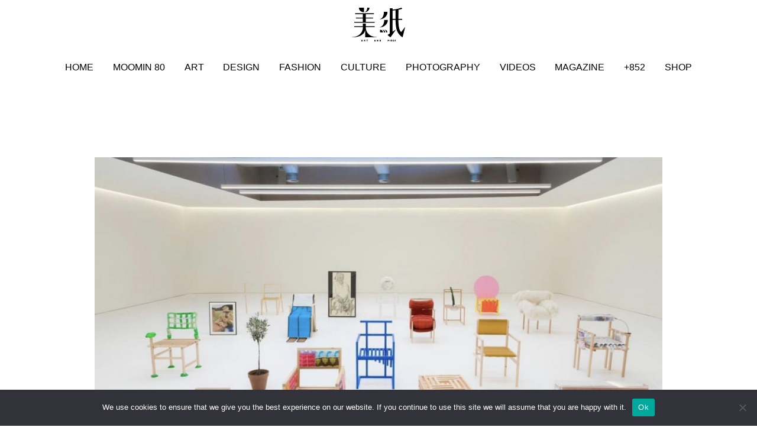

--- FILE ---
content_type: text/html; charset=UTF-8
request_url: https://artandpiece.com/uncategorized/%E4%B8%80%E5%BC%B5%E6%A4%85%E5%AD%90%E7%9A%8419%E7%A8%AE%E5%8F%AF%E8%83%BD%EF%BC%9A%E8%8B%B1%E5%9C%8B%E8%A8%AD%E8%A8%88%E5%B8%AB%E7%96%AB%E6%83%85%E9%99%90%E5%AE%9A%E6%85%88%E5%96%84%E4%BC%81%E5%8A%83/
body_size: 21794
content:
<!doctype html>
<html lang="en-US">

<head>
	<meta charset="UTF-8">
	<meta name="viewport" content="width=device-width, initial-scale=1">
	<link rel="profile" href="https://gmpg.org/xfn/11">

	<!-- favicon -->
	<link rel="shortcut icon"
		  href="https://artandpiece.com/wp-content/themes/art-and-piece/assets/images/favicons/favicon.ico">
	<link rel="icon" type="image/png" sizes="16x16"
		  href="https://artandpiece.com/wp-content/themes/art-and-piece/assets/images/favicons/favicon-16x16.png">
	<link rel="icon" type="image/png" sizes="32x32"
		  href="https://artandpiece.com/wp-content/themes/art-and-piece/assets/images/favicons/favicon-32x32.png">
	<link rel="icon" type="image/png" sizes="48x48"
		  href="https://artandpiece.com/wp-content/themes/art-and-piece/assets/images/favicons/favicon-48x48.png">

	<meta name='robots' content='index, follow, max-image-preview:large, max-snippet:-1, max-video-preview:-1' />
	<style>img:is([sizes="auto" i], [sizes^="auto," i]) { contain-intrinsic-size: 3000px 1500px }</style>
	<script>window._wca = window._wca || [];</script>

	<!-- This site is optimized with the Yoast SEO plugin v25.2 - https://yoast.com/wordpress/plugins/seo/ -->
	<title>一張椅子的19種可能：英國設計師疫情限定慈善企劃《19 Chairs》 - 美紙</title>
	<meta name="description" content="疫情在英國肆虐，不同地區經過多次lockdown，倫敦設計師Tom and Will Butterfield，早於去年中提出名為《19 Chairs》的慈善活動，邀請英國19名設計師參加，將簡單的木椅改造，展現出19種可能性，在悶悶不樂的日子，帶來視覺衝擊。" />
	<link rel="canonical" href="https://artandpiece.com/uncategorized/一張椅子的19種可能：英國設計師疫情限定慈善企劃/" />
	<meta property="og:locale" content="en_US" />
	<meta property="og:type" content="article" />
	<meta property="og:title" content="一張椅子的19種可能：英國設計師疫情限定慈善企劃《19 Chairs》 - 美紙" />
	<meta property="og:description" content="疫情在英國肆虐，不同地區經過多次lockdown，倫敦設計師Tom and Will Butterfield，早於去年中提出名為《19 Chairs》的慈善活動，邀請英國19名設計師參加，將簡單的木椅改造，展現出19種可能性，在悶悶不樂的日子，帶來視覺衝擊。" />
	<meta property="og:url" content="https://artandpiece.com/uncategorized/一張椅子的19種可能：英國設計師疫情限定慈善企劃/" />
	<meta property="og:site_name" content="美紙" />
	<meta property="article:publisher" content="https://www.facebook.com/artandpiece/" />
	<meta property="article:published_time" content="2021-01-21T16:00:18+00:00" />
	<meta property="article:modified_time" content="2021-01-21T16:06:27+00:00" />
	<meta property="og:image" content="https://artandpiece.com/wp-content/uploads/2021/01/IMG_6192.jpg" />
	<meta property="og:image:width" content="1125" />
	<meta property="og:image:height" content="738" />
	<meta property="og:image:type" content="image/jpeg" />
	<meta name="author" content="Ernus" />
	<meta name="twitter:card" content="summary_large_image" />
	<meta name="twitter:label1" content="Written by" />
	<meta name="twitter:data1" content="Ernus" />
	<meta name="twitter:label2" content="Est. reading time" />
	<meta name="twitter:data2" content="13 minutes" />
	<script type="application/ld+json" class="yoast-schema-graph">{"@context":"https://schema.org","@graph":[{"@type":"Article","@id":"https://artandpiece.com/uncategorized/%e4%b8%80%e5%bc%b5%e6%a4%85%e5%ad%90%e7%9a%8419%e7%a8%ae%e5%8f%af%e8%83%bd%ef%bc%9a%e8%8b%b1%e5%9c%8b%e8%a8%ad%e8%a8%88%e5%b8%ab%e7%96%ab%e6%83%85%e9%99%90%e5%ae%9a%e6%85%88%e5%96%84%e4%bc%81%e5%8a%83/#article","isPartOf":{"@id":"https://artandpiece.com/uncategorized/%e4%b8%80%e5%bc%b5%e6%a4%85%e5%ad%90%e7%9a%8419%e7%a8%ae%e5%8f%af%e8%83%bd%ef%bc%9a%e8%8b%b1%e5%9c%8b%e8%a8%ad%e8%a8%88%e5%b8%ab%e7%96%ab%e6%83%85%e9%99%90%e5%ae%9a%e6%85%88%e5%96%84%e4%bc%81%e5%8a%83/"},"author":{"name":"Ernus","@id":"https://artandpiece.com/#/schema/person/394734893db7afaac52b6df7899920f4"},"headline":"一張椅子的19種可能：英國設計師疫情限定慈善企劃《19 Chairs》","datePublished":"2021-01-21T16:00:18+00:00","dateModified":"2021-01-21T16:06:27+00:00","mainEntityOfPage":{"@id":"https://artandpiece.com/uncategorized/%e4%b8%80%e5%bc%b5%e6%a4%85%e5%ad%90%e7%9a%8419%e7%a8%ae%e5%8f%af%e8%83%bd%ef%bc%9a%e8%8b%b1%e5%9c%8b%e8%a8%ad%e8%a8%88%e5%b8%ab%e7%96%ab%e6%83%85%e9%99%90%e5%ae%9a%e6%85%88%e5%96%84%e4%bc%81%e5%8a%83/"},"wordCount":827,"publisher":{"@id":"https://artandpiece.com/#organization"},"image":{"@id":"https://artandpiece.com/uncategorized/%e4%b8%80%e5%bc%b5%e6%a4%85%e5%ad%90%e7%9a%8419%e7%a8%ae%e5%8f%af%e8%83%bd%ef%bc%9a%e8%8b%b1%e5%9c%8b%e8%a8%ad%e8%a8%88%e5%b8%ab%e7%96%ab%e6%83%85%e9%99%90%e5%ae%9a%e6%85%88%e5%96%84%e4%bc%81%e5%8a%83/#primaryimage"},"thumbnailUrl":"https://artandpiece.com/wp-content/uploads/2021/01/IMG_6192.jpg","keywords":["19 Chairs","COVID19","Tom Butterfield","Will Butterfield"],"articleSection":["Design"],"inLanguage":"en-US"},{"@type":"WebPage","@id":"https://artandpiece.com/uncategorized/%e4%b8%80%e5%bc%b5%e6%a4%85%e5%ad%90%e7%9a%8419%e7%a8%ae%e5%8f%af%e8%83%bd%ef%bc%9a%e8%8b%b1%e5%9c%8b%e8%a8%ad%e8%a8%88%e5%b8%ab%e7%96%ab%e6%83%85%e9%99%90%e5%ae%9a%e6%85%88%e5%96%84%e4%bc%81%e5%8a%83/","url":"https://artandpiece.com/uncategorized/%e4%b8%80%e5%bc%b5%e6%a4%85%e5%ad%90%e7%9a%8419%e7%a8%ae%e5%8f%af%e8%83%bd%ef%bc%9a%e8%8b%b1%e5%9c%8b%e8%a8%ad%e8%a8%88%e5%b8%ab%e7%96%ab%e6%83%85%e9%99%90%e5%ae%9a%e6%85%88%e5%96%84%e4%bc%81%e5%8a%83/","name":"一張椅子的19種可能：英國設計師疫情限定慈善企劃《19 Chairs》 - 美紙","isPartOf":{"@id":"https://artandpiece.com/#website"},"primaryImageOfPage":{"@id":"https://artandpiece.com/uncategorized/%e4%b8%80%e5%bc%b5%e6%a4%85%e5%ad%90%e7%9a%8419%e7%a8%ae%e5%8f%af%e8%83%bd%ef%bc%9a%e8%8b%b1%e5%9c%8b%e8%a8%ad%e8%a8%88%e5%b8%ab%e7%96%ab%e6%83%85%e9%99%90%e5%ae%9a%e6%85%88%e5%96%84%e4%bc%81%e5%8a%83/#primaryimage"},"image":{"@id":"https://artandpiece.com/uncategorized/%e4%b8%80%e5%bc%b5%e6%a4%85%e5%ad%90%e7%9a%8419%e7%a8%ae%e5%8f%af%e8%83%bd%ef%bc%9a%e8%8b%b1%e5%9c%8b%e8%a8%ad%e8%a8%88%e5%b8%ab%e7%96%ab%e6%83%85%e9%99%90%e5%ae%9a%e6%85%88%e5%96%84%e4%bc%81%e5%8a%83/#primaryimage"},"thumbnailUrl":"https://artandpiece.com/wp-content/uploads/2021/01/IMG_6192.jpg","datePublished":"2021-01-21T16:00:18+00:00","dateModified":"2021-01-21T16:06:27+00:00","description":"疫情在英國肆虐，不同地區經過多次lockdown，倫敦設計師Tom and Will Butterfield，早於去年中提出名為《19 Chairs》的慈善活動，邀請英國19名設計師參加，將簡單的木椅改造，展現出19種可能性，在悶悶不樂的日子，帶來視覺衝擊。","breadcrumb":{"@id":"https://artandpiece.com/uncategorized/%e4%b8%80%e5%bc%b5%e6%a4%85%e5%ad%90%e7%9a%8419%e7%a8%ae%e5%8f%af%e8%83%bd%ef%bc%9a%e8%8b%b1%e5%9c%8b%e8%a8%ad%e8%a8%88%e5%b8%ab%e7%96%ab%e6%83%85%e9%99%90%e5%ae%9a%e6%85%88%e5%96%84%e4%bc%81%e5%8a%83/#breadcrumb"},"inLanguage":"en-US","potentialAction":[{"@type":"ReadAction","target":["https://artandpiece.com/uncategorized/%e4%b8%80%e5%bc%b5%e6%a4%85%e5%ad%90%e7%9a%8419%e7%a8%ae%e5%8f%af%e8%83%bd%ef%bc%9a%e8%8b%b1%e5%9c%8b%e8%a8%ad%e8%a8%88%e5%b8%ab%e7%96%ab%e6%83%85%e9%99%90%e5%ae%9a%e6%85%88%e5%96%84%e4%bc%81%e5%8a%83/"]}]},{"@type":"ImageObject","inLanguage":"en-US","@id":"https://artandpiece.com/uncategorized/%e4%b8%80%e5%bc%b5%e6%a4%85%e5%ad%90%e7%9a%8419%e7%a8%ae%e5%8f%af%e8%83%bd%ef%bc%9a%e8%8b%b1%e5%9c%8b%e8%a8%ad%e8%a8%88%e5%b8%ab%e7%96%ab%e6%83%85%e9%99%90%e5%ae%9a%e6%85%88%e5%96%84%e4%bc%81%e5%8a%83/#primaryimage","url":"https://artandpiece.com/wp-content/uploads/2021/01/IMG_6192.jpg","contentUrl":"https://artandpiece.com/wp-content/uploads/2021/01/IMG_6192.jpg","width":1125,"height":738},{"@type":"BreadcrumbList","@id":"https://artandpiece.com/uncategorized/%e4%b8%80%e5%bc%b5%e6%a4%85%e5%ad%90%e7%9a%8419%e7%a8%ae%e5%8f%af%e8%83%bd%ef%bc%9a%e8%8b%b1%e5%9c%8b%e8%a8%ad%e8%a8%88%e5%b8%ab%e7%96%ab%e6%83%85%e9%99%90%e5%ae%9a%e6%85%88%e5%96%84%e4%bc%81%e5%8a%83/#breadcrumb","itemListElement":[{"@type":"ListItem","position":1,"name":"Home","item":"https://artandpiece.com/"},{"@type":"ListItem","position":2,"name":"Articles","item":"https://artandpiece.com/articles/"},{"@type":"ListItem","position":3,"name":"一張椅子的19種可能：英國設計師疫情限定慈善企劃《19 Chairs》"}]},{"@type":"WebSite","@id":"https://artandpiece.com/#website","url":"https://artandpiece.com/","name":"美紙","description":"華文藝術資訊網站!","publisher":{"@id":"https://artandpiece.com/#organization"},"potentialAction":[{"@type":"SearchAction","target":{"@type":"EntryPoint","urlTemplate":"https://artandpiece.com/?s={search_term_string}"},"query-input":{"@type":"PropertyValueSpecification","valueRequired":true,"valueName":"search_term_string"}}],"inLanguage":"en-US"},{"@type":"Organization","@id":"https://artandpiece.com/#organization","name":"Art And Piece","url":"https://artandpiece.com/","logo":{"@type":"ImageObject","inLanguage":"en-US","@id":"https://artandpiece.com/#/schema/logo/image/","url":"https://artandpiece.com/wp-content/uploads/2020/07/art-and-piece.jpg","contentUrl":"https://artandpiece.com/wp-content/uploads/2020/07/art-and-piece.jpg","width":1200,"height":630,"caption":"Art And Piece"},"image":{"@id":"https://artandpiece.com/#/schema/logo/image/"},"sameAs":["https://www.facebook.com/artandpiece/","https://www.instagram.com/artandpiecehk","https://www.youtube.com/channel/UCOEK0zzaUcV4yJAI5N0fLFA"]},{"@type":"Person","@id":"https://artandpiece.com/#/schema/person/394734893db7afaac52b6df7899920f4","name":"Ernus","image":{"@type":"ImageObject","inLanguage":"en-US","@id":"https://artandpiece.com/#/schema/person/image/","url":"https://secure.gravatar.com/avatar/e3f85a38ad7ef998a42245c1447fbda50811ccbdfa93f8bdaf98d0da0835f361?s=96&d=mm&r=g","contentUrl":"https://secure.gravatar.com/avatar/e3f85a38ad7ef998a42245c1447fbda50811ccbdfa93f8bdaf98d0da0835f361?s=96&d=mm&r=g","caption":"Ernus"},"url":"https://artandpiece.com/author/ernus/"}]}</script>
	<!-- / Yoast SEO plugin. -->


<link rel='dns-prefetch' href='//www.googletagmanager.com' />
<link rel='dns-prefetch' href='//stats.wp.com' />
<link rel="alternate" type="application/rss+xml" title="美紙 &raquo; Feed" href="https://artandpiece.com/feed/" />
<link rel="alternate" type="application/rss+xml" title="美紙 &raquo; Comments Feed" href="https://artandpiece.com/comments/feed/" />
<link rel="alternate" type="application/rss+xml" title="美紙 &raquo; 一張椅子的19種可能：英國設計師疫情限定慈善企劃《19 Chairs》 Comments Feed" href="https://artandpiece.com/uncategorized/%e4%b8%80%e5%bc%b5%e6%a4%85%e5%ad%90%e7%9a%8419%e7%a8%ae%e5%8f%af%e8%83%bd%ef%bc%9a%e8%8b%b1%e5%9c%8b%e8%a8%ad%e8%a8%88%e5%b8%ab%e7%96%ab%e6%83%85%e9%99%90%e5%ae%9a%e6%85%88%e5%96%84%e4%bc%81%e5%8a%83/feed/" />
<script type="text/javascript">
/* <![CDATA[ */
window._wpemojiSettings = {"baseUrl":"https:\/\/s.w.org\/images\/core\/emoji\/16.0.1\/72x72\/","ext":".png","svgUrl":"https:\/\/s.w.org\/images\/core\/emoji\/16.0.1\/svg\/","svgExt":".svg","source":{"concatemoji":"https:\/\/artandpiece.com\/wp-includes\/js\/wp-emoji-release.min.js?ver=6.8.3"}};
/*! This file is auto-generated */
!function(s,n){var o,i,e;function c(e){try{var t={supportTests:e,timestamp:(new Date).valueOf()};sessionStorage.setItem(o,JSON.stringify(t))}catch(e){}}function p(e,t,n){e.clearRect(0,0,e.canvas.width,e.canvas.height),e.fillText(t,0,0);var t=new Uint32Array(e.getImageData(0,0,e.canvas.width,e.canvas.height).data),a=(e.clearRect(0,0,e.canvas.width,e.canvas.height),e.fillText(n,0,0),new Uint32Array(e.getImageData(0,0,e.canvas.width,e.canvas.height).data));return t.every(function(e,t){return e===a[t]})}function u(e,t){e.clearRect(0,0,e.canvas.width,e.canvas.height),e.fillText(t,0,0);for(var n=e.getImageData(16,16,1,1),a=0;a<n.data.length;a++)if(0!==n.data[a])return!1;return!0}function f(e,t,n,a){switch(t){case"flag":return n(e,"\ud83c\udff3\ufe0f\u200d\u26a7\ufe0f","\ud83c\udff3\ufe0f\u200b\u26a7\ufe0f")?!1:!n(e,"\ud83c\udde8\ud83c\uddf6","\ud83c\udde8\u200b\ud83c\uddf6")&&!n(e,"\ud83c\udff4\udb40\udc67\udb40\udc62\udb40\udc65\udb40\udc6e\udb40\udc67\udb40\udc7f","\ud83c\udff4\u200b\udb40\udc67\u200b\udb40\udc62\u200b\udb40\udc65\u200b\udb40\udc6e\u200b\udb40\udc67\u200b\udb40\udc7f");case"emoji":return!a(e,"\ud83e\udedf")}return!1}function g(e,t,n,a){var r="undefined"!=typeof WorkerGlobalScope&&self instanceof WorkerGlobalScope?new OffscreenCanvas(300,150):s.createElement("canvas"),o=r.getContext("2d",{willReadFrequently:!0}),i=(o.textBaseline="top",o.font="600 32px Arial",{});return e.forEach(function(e){i[e]=t(o,e,n,a)}),i}function t(e){var t=s.createElement("script");t.src=e,t.defer=!0,s.head.appendChild(t)}"undefined"!=typeof Promise&&(o="wpEmojiSettingsSupports",i=["flag","emoji"],n.supports={everything:!0,everythingExceptFlag:!0},e=new Promise(function(e){s.addEventListener("DOMContentLoaded",e,{once:!0})}),new Promise(function(t){var n=function(){try{var e=JSON.parse(sessionStorage.getItem(o));if("object"==typeof e&&"number"==typeof e.timestamp&&(new Date).valueOf()<e.timestamp+604800&&"object"==typeof e.supportTests)return e.supportTests}catch(e){}return null}();if(!n){if("undefined"!=typeof Worker&&"undefined"!=typeof OffscreenCanvas&&"undefined"!=typeof URL&&URL.createObjectURL&&"undefined"!=typeof Blob)try{var e="postMessage("+g.toString()+"("+[JSON.stringify(i),f.toString(),p.toString(),u.toString()].join(",")+"));",a=new Blob([e],{type:"text/javascript"}),r=new Worker(URL.createObjectURL(a),{name:"wpTestEmojiSupports"});return void(r.onmessage=function(e){c(n=e.data),r.terminate(),t(n)})}catch(e){}c(n=g(i,f,p,u))}t(n)}).then(function(e){for(var t in e)n.supports[t]=e[t],n.supports.everything=n.supports.everything&&n.supports[t],"flag"!==t&&(n.supports.everythingExceptFlag=n.supports.everythingExceptFlag&&n.supports[t]);n.supports.everythingExceptFlag=n.supports.everythingExceptFlag&&!n.supports.flag,n.DOMReady=!1,n.readyCallback=function(){n.DOMReady=!0}}).then(function(){return e}).then(function(){var e;n.supports.everything||(n.readyCallback(),(e=n.source||{}).concatemoji?t(e.concatemoji):e.wpemoji&&e.twemoji&&(t(e.twemoji),t(e.wpemoji)))}))}((window,document),window._wpemojiSettings);
/* ]]> */
</script>
<!-- artandpiece.com is managing ads with Advanced Ads 2.0.11 – https://wpadvancedads.com/ --><script id="artan-ready">
			window.advanced_ads_ready=function(e,a){a=a||"complete";var d=function(e){return"interactive"===a?"loading"!==e:"complete"===e};d(document.readyState)?e():document.addEventListener("readystatechange",(function(a){d(a.target.readyState)&&e()}),{once:"interactive"===a})},window.advanced_ads_ready_queue=window.advanced_ads_ready_queue||[];		</script>
		<link rel='stylesheet' id='wc-blocks-integration-css' href='https://artandpiece.com/wp-content/plugins/woocommerce-subscriptions/vendor/woocommerce/subscriptions-core/build/index.css?ver=8.0.1' type='text/css' media='all' />
<link rel='stylesheet' id='afreg-front-css-css' href='https://artandpiece.com/wp-content/plugins/user-registration-plugin-for-woocommerce/front/css/afreg_front.css?ver=1.0' type='text/css' media='all' />
<link rel='stylesheet' id='color-spectrum-css-css' href='https://artandpiece.com/wp-content/plugins/user-registration-plugin-for-woocommerce/front/css/afreg_color_spectrum.css?ver=1.0' type='text/css' media='all' />
<style id='wp-emoji-styles-inline-css' type='text/css'>

	img.wp-smiley, img.emoji {
		display: inline !important;
		border: none !important;
		box-shadow: none !important;
		height: 1em !important;
		width: 1em !important;
		margin: 0 0.07em !important;
		vertical-align: -0.1em !important;
		background: none !important;
		padding: 0 !important;
	}
</style>
<link rel='stylesheet' id='wp-block-library-css' href='https://artandpiece.com/wp-includes/css/dist/block-library/style.min.css?ver=6.8.3' type='text/css' media='all' />
<style id='classic-theme-styles-inline-css' type='text/css'>
/*! This file is auto-generated */
.wp-block-button__link{color:#fff;background-color:#32373c;border-radius:9999px;box-shadow:none;text-decoration:none;padding:calc(.667em + 2px) calc(1.333em + 2px);font-size:1.125em}.wp-block-file__button{background:#32373c;color:#fff;text-decoration:none}
</style>
<link rel='stylesheet' id='mediaelement-css' href='https://artandpiece.com/wp-includes/js/mediaelement/mediaelementplayer-legacy.min.css?ver=4.2.17' type='text/css' media='all' />
<link rel='stylesheet' id='wp-mediaelement-css' href='https://artandpiece.com/wp-includes/js/mediaelement/wp-mediaelement.min.css?ver=6.8.3' type='text/css' media='all' />
<style id='jetpack-sharing-buttons-style-inline-css' type='text/css'>
.jetpack-sharing-buttons__services-list{display:flex;flex-direction:row;flex-wrap:wrap;gap:0;list-style-type:none;margin:5px;padding:0}.jetpack-sharing-buttons__services-list.has-small-icon-size{font-size:12px}.jetpack-sharing-buttons__services-list.has-normal-icon-size{font-size:16px}.jetpack-sharing-buttons__services-list.has-large-icon-size{font-size:24px}.jetpack-sharing-buttons__services-list.has-huge-icon-size{font-size:36px}@media print{.jetpack-sharing-buttons__services-list{display:none!important}}.editor-styles-wrapper .wp-block-jetpack-sharing-buttons{gap:0;padding-inline-start:0}ul.jetpack-sharing-buttons__services-list.has-background{padding:1.25em 2.375em}
</style>
<style id='global-styles-inline-css' type='text/css'>
:root{--wp--preset--aspect-ratio--square: 1;--wp--preset--aspect-ratio--4-3: 4/3;--wp--preset--aspect-ratio--3-4: 3/4;--wp--preset--aspect-ratio--3-2: 3/2;--wp--preset--aspect-ratio--2-3: 2/3;--wp--preset--aspect-ratio--16-9: 16/9;--wp--preset--aspect-ratio--9-16: 9/16;--wp--preset--color--black: #000000;--wp--preset--color--cyan-bluish-gray: #abb8c3;--wp--preset--color--white: #ffffff;--wp--preset--color--pale-pink: #f78da7;--wp--preset--color--vivid-red: #cf2e2e;--wp--preset--color--luminous-vivid-orange: #ff6900;--wp--preset--color--luminous-vivid-amber: #fcb900;--wp--preset--color--light-green-cyan: #7bdcb5;--wp--preset--color--vivid-green-cyan: #00d084;--wp--preset--color--pale-cyan-blue: #8ed1fc;--wp--preset--color--vivid-cyan-blue: #0693e3;--wp--preset--color--vivid-purple: #9b51e0;--wp--preset--gradient--vivid-cyan-blue-to-vivid-purple: linear-gradient(135deg,rgba(6,147,227,1) 0%,rgb(155,81,224) 100%);--wp--preset--gradient--light-green-cyan-to-vivid-green-cyan: linear-gradient(135deg,rgb(122,220,180) 0%,rgb(0,208,130) 100%);--wp--preset--gradient--luminous-vivid-amber-to-luminous-vivid-orange: linear-gradient(135deg,rgba(252,185,0,1) 0%,rgba(255,105,0,1) 100%);--wp--preset--gradient--luminous-vivid-orange-to-vivid-red: linear-gradient(135deg,rgba(255,105,0,1) 0%,rgb(207,46,46) 100%);--wp--preset--gradient--very-light-gray-to-cyan-bluish-gray: linear-gradient(135deg,rgb(238,238,238) 0%,rgb(169,184,195) 100%);--wp--preset--gradient--cool-to-warm-spectrum: linear-gradient(135deg,rgb(74,234,220) 0%,rgb(151,120,209) 20%,rgb(207,42,186) 40%,rgb(238,44,130) 60%,rgb(251,105,98) 80%,rgb(254,248,76) 100%);--wp--preset--gradient--blush-light-purple: linear-gradient(135deg,rgb(255,206,236) 0%,rgb(152,150,240) 100%);--wp--preset--gradient--blush-bordeaux: linear-gradient(135deg,rgb(254,205,165) 0%,rgb(254,45,45) 50%,rgb(107,0,62) 100%);--wp--preset--gradient--luminous-dusk: linear-gradient(135deg,rgb(255,203,112) 0%,rgb(199,81,192) 50%,rgb(65,88,208) 100%);--wp--preset--gradient--pale-ocean: linear-gradient(135deg,rgb(255,245,203) 0%,rgb(182,227,212) 50%,rgb(51,167,181) 100%);--wp--preset--gradient--electric-grass: linear-gradient(135deg,rgb(202,248,128) 0%,rgb(113,206,126) 100%);--wp--preset--gradient--midnight: linear-gradient(135deg,rgb(2,3,129) 0%,rgb(40,116,252) 100%);--wp--preset--font-size--small: 13px;--wp--preset--font-size--medium: 20px;--wp--preset--font-size--large: 36px;--wp--preset--font-size--x-large: 42px;--wp--preset--spacing--20: 0.44rem;--wp--preset--spacing--30: 0.67rem;--wp--preset--spacing--40: 1rem;--wp--preset--spacing--50: 1.5rem;--wp--preset--spacing--60: 2.25rem;--wp--preset--spacing--70: 3.38rem;--wp--preset--spacing--80: 5.06rem;--wp--preset--shadow--natural: 6px 6px 9px rgba(0, 0, 0, 0.2);--wp--preset--shadow--deep: 12px 12px 50px rgba(0, 0, 0, 0.4);--wp--preset--shadow--sharp: 6px 6px 0px rgba(0, 0, 0, 0.2);--wp--preset--shadow--outlined: 6px 6px 0px -3px rgba(255, 255, 255, 1), 6px 6px rgba(0, 0, 0, 1);--wp--preset--shadow--crisp: 6px 6px 0px rgba(0, 0, 0, 1);}:where(.is-layout-flex){gap: 0.5em;}:where(.is-layout-grid){gap: 0.5em;}body .is-layout-flex{display: flex;}.is-layout-flex{flex-wrap: wrap;align-items: center;}.is-layout-flex > :is(*, div){margin: 0;}body .is-layout-grid{display: grid;}.is-layout-grid > :is(*, div){margin: 0;}:where(.wp-block-columns.is-layout-flex){gap: 2em;}:where(.wp-block-columns.is-layout-grid){gap: 2em;}:where(.wp-block-post-template.is-layout-flex){gap: 1.25em;}:where(.wp-block-post-template.is-layout-grid){gap: 1.25em;}.has-black-color{color: var(--wp--preset--color--black) !important;}.has-cyan-bluish-gray-color{color: var(--wp--preset--color--cyan-bluish-gray) !important;}.has-white-color{color: var(--wp--preset--color--white) !important;}.has-pale-pink-color{color: var(--wp--preset--color--pale-pink) !important;}.has-vivid-red-color{color: var(--wp--preset--color--vivid-red) !important;}.has-luminous-vivid-orange-color{color: var(--wp--preset--color--luminous-vivid-orange) !important;}.has-luminous-vivid-amber-color{color: var(--wp--preset--color--luminous-vivid-amber) !important;}.has-light-green-cyan-color{color: var(--wp--preset--color--light-green-cyan) !important;}.has-vivid-green-cyan-color{color: var(--wp--preset--color--vivid-green-cyan) !important;}.has-pale-cyan-blue-color{color: var(--wp--preset--color--pale-cyan-blue) !important;}.has-vivid-cyan-blue-color{color: var(--wp--preset--color--vivid-cyan-blue) !important;}.has-vivid-purple-color{color: var(--wp--preset--color--vivid-purple) !important;}.has-black-background-color{background-color: var(--wp--preset--color--black) !important;}.has-cyan-bluish-gray-background-color{background-color: var(--wp--preset--color--cyan-bluish-gray) !important;}.has-white-background-color{background-color: var(--wp--preset--color--white) !important;}.has-pale-pink-background-color{background-color: var(--wp--preset--color--pale-pink) !important;}.has-vivid-red-background-color{background-color: var(--wp--preset--color--vivid-red) !important;}.has-luminous-vivid-orange-background-color{background-color: var(--wp--preset--color--luminous-vivid-orange) !important;}.has-luminous-vivid-amber-background-color{background-color: var(--wp--preset--color--luminous-vivid-amber) !important;}.has-light-green-cyan-background-color{background-color: var(--wp--preset--color--light-green-cyan) !important;}.has-vivid-green-cyan-background-color{background-color: var(--wp--preset--color--vivid-green-cyan) !important;}.has-pale-cyan-blue-background-color{background-color: var(--wp--preset--color--pale-cyan-blue) !important;}.has-vivid-cyan-blue-background-color{background-color: var(--wp--preset--color--vivid-cyan-blue) !important;}.has-vivid-purple-background-color{background-color: var(--wp--preset--color--vivid-purple) !important;}.has-black-border-color{border-color: var(--wp--preset--color--black) !important;}.has-cyan-bluish-gray-border-color{border-color: var(--wp--preset--color--cyan-bluish-gray) !important;}.has-white-border-color{border-color: var(--wp--preset--color--white) !important;}.has-pale-pink-border-color{border-color: var(--wp--preset--color--pale-pink) !important;}.has-vivid-red-border-color{border-color: var(--wp--preset--color--vivid-red) !important;}.has-luminous-vivid-orange-border-color{border-color: var(--wp--preset--color--luminous-vivid-orange) !important;}.has-luminous-vivid-amber-border-color{border-color: var(--wp--preset--color--luminous-vivid-amber) !important;}.has-light-green-cyan-border-color{border-color: var(--wp--preset--color--light-green-cyan) !important;}.has-vivid-green-cyan-border-color{border-color: var(--wp--preset--color--vivid-green-cyan) !important;}.has-pale-cyan-blue-border-color{border-color: var(--wp--preset--color--pale-cyan-blue) !important;}.has-vivid-cyan-blue-border-color{border-color: var(--wp--preset--color--vivid-cyan-blue) !important;}.has-vivid-purple-border-color{border-color: var(--wp--preset--color--vivid-purple) !important;}.has-vivid-cyan-blue-to-vivid-purple-gradient-background{background: var(--wp--preset--gradient--vivid-cyan-blue-to-vivid-purple) !important;}.has-light-green-cyan-to-vivid-green-cyan-gradient-background{background: var(--wp--preset--gradient--light-green-cyan-to-vivid-green-cyan) !important;}.has-luminous-vivid-amber-to-luminous-vivid-orange-gradient-background{background: var(--wp--preset--gradient--luminous-vivid-amber-to-luminous-vivid-orange) !important;}.has-luminous-vivid-orange-to-vivid-red-gradient-background{background: var(--wp--preset--gradient--luminous-vivid-orange-to-vivid-red) !important;}.has-very-light-gray-to-cyan-bluish-gray-gradient-background{background: var(--wp--preset--gradient--very-light-gray-to-cyan-bluish-gray) !important;}.has-cool-to-warm-spectrum-gradient-background{background: var(--wp--preset--gradient--cool-to-warm-spectrum) !important;}.has-blush-light-purple-gradient-background{background: var(--wp--preset--gradient--blush-light-purple) !important;}.has-blush-bordeaux-gradient-background{background: var(--wp--preset--gradient--blush-bordeaux) !important;}.has-luminous-dusk-gradient-background{background: var(--wp--preset--gradient--luminous-dusk) !important;}.has-pale-ocean-gradient-background{background: var(--wp--preset--gradient--pale-ocean) !important;}.has-electric-grass-gradient-background{background: var(--wp--preset--gradient--electric-grass) !important;}.has-midnight-gradient-background{background: var(--wp--preset--gradient--midnight) !important;}.has-small-font-size{font-size: var(--wp--preset--font-size--small) !important;}.has-medium-font-size{font-size: var(--wp--preset--font-size--medium) !important;}.has-large-font-size{font-size: var(--wp--preset--font-size--large) !important;}.has-x-large-font-size{font-size: var(--wp--preset--font-size--x-large) !important;}
:where(.wp-block-post-template.is-layout-flex){gap: 1.25em;}:where(.wp-block-post-template.is-layout-grid){gap: 1.25em;}
:where(.wp-block-columns.is-layout-flex){gap: 2em;}:where(.wp-block-columns.is-layout-grid){gap: 2em;}
:root :where(.wp-block-pullquote){font-size: 1.5em;line-height: 1.6;}
</style>
<link rel='stylesheet' id='aapdb_styles-css' href='https://artandpiece.com/wp-content/plugins/aap-digital-books/includes/../css/styles.css?ver=1.2.0' type='text/css' media='all' />
<link rel='stylesheet' id='cookie-notice-front-css' href='https://artandpiece.com/wp-content/plugins/cookie-notice/css/front.min.css?ver=2.5.11' type='text/css' media='all' />
<link rel='stylesheet' id='woocommerce-layout-css' href='https://artandpiece.com/wp-content/plugins/woocommerce/assets/css/woocommerce-layout.css?ver=9.8.6' type='text/css' media='all' />
<style id='woocommerce-layout-inline-css' type='text/css'>

	.infinite-scroll .woocommerce-pagination {
		display: none;
	}
</style>
<link rel='stylesheet' id='woocommerce-smallscreen-css' href='https://artandpiece.com/wp-content/plugins/woocommerce/assets/css/woocommerce-smallscreen.css?ver=9.8.6' type='text/css' media='only screen and (max-width: 768px)' />
<link rel='stylesheet' id='woocommerce-general-css' href='https://artandpiece.com/wp-content/plugins/woocommerce/assets/css/woocommerce.css?ver=9.8.6' type='text/css' media='all' />
<style id='woocommerce-inline-inline-css' type='text/css'>
.woocommerce form .form-row .required { visibility: visible; }
</style>
<link rel='stylesheet' id='brands-styles-css' href='https://artandpiece.com/wp-content/plugins/woocommerce/assets/css/brands.css?ver=9.8.6' type='text/css' media='all' />
<link rel='stylesheet' id='aap-root-styles-css' href='https://artandpiece.com/wp-content/themes/art-and-piece/style.css?ver=6.8.3' type='text/css' media='all' />
<link rel='stylesheet' id='font-awesome-css' href='https://artandpiece.com/wp-content/themes/art-and-piece/src/css/font-awesome.min.css?ver=1.4.1' type='text/css' media='all' />
<link rel='stylesheet' id='aap-styles-css' href='https://artandpiece.com/wp-content/themes/art-and-piece/assets/css/styles.css?ver=1.4.1' type='text/css' media='all' />
<style id='akismet-widget-style-inline-css' type='text/css'>

			.a-stats {
				--akismet-color-mid-green: #357b49;
				--akismet-color-white: #fff;
				--akismet-color-light-grey: #f6f7f7;

				max-width: 350px;
				width: auto;
			}

			.a-stats * {
				all: unset;
				box-sizing: border-box;
			}

			.a-stats strong {
				font-weight: 600;
			}

			.a-stats a.a-stats__link,
			.a-stats a.a-stats__link:visited,
			.a-stats a.a-stats__link:active {
				background: var(--akismet-color-mid-green);
				border: none;
				box-shadow: none;
				border-radius: 8px;
				color: var(--akismet-color-white);
				cursor: pointer;
				display: block;
				font-family: -apple-system, BlinkMacSystemFont, 'Segoe UI', 'Roboto', 'Oxygen-Sans', 'Ubuntu', 'Cantarell', 'Helvetica Neue', sans-serif;
				font-weight: 500;
				padding: 12px;
				text-align: center;
				text-decoration: none;
				transition: all 0.2s ease;
			}

			/* Extra specificity to deal with TwentyTwentyOne focus style */
			.widget .a-stats a.a-stats__link:focus {
				background: var(--akismet-color-mid-green);
				color: var(--akismet-color-white);
				text-decoration: none;
			}

			.a-stats a.a-stats__link:hover {
				filter: brightness(110%);
				box-shadow: 0 4px 12px rgba(0, 0, 0, 0.06), 0 0 2px rgba(0, 0, 0, 0.16);
			}

			.a-stats .count {
				color: var(--akismet-color-white);
				display: block;
				font-size: 1.5em;
				line-height: 1.4;
				padding: 0 13px;
				white-space: nowrap;
			}
		
</style>
<link rel='stylesheet' id='prdctfltr-css' href='https://artandpiece.com/wp-content/plugins/prdctfltr/includes/css/styles.css?ver=8.3.0' type='text/css' media='all' />
<script type="text/javascript" id="woocommerce-google-analytics-integration-gtag-js-after">
/* <![CDATA[ */
/* Google Analytics for WooCommerce (gtag.js) */
					window.dataLayer = window.dataLayer || [];
					function gtag(){dataLayer.push(arguments);}
					// Set up default consent state.
					for ( const mode of [{"analytics_storage":"denied","ad_storage":"denied","ad_user_data":"denied","ad_personalization":"denied","region":["AT","BE","BG","HR","CY","CZ","DK","EE","FI","FR","DE","GR","HU","IS","IE","IT","LV","LI","LT","LU","MT","NL","NO","PL","PT","RO","SK","SI","ES","SE","GB","CH"]}] || [] ) {
						gtag( "consent", "default", { "wait_for_update": 500, ...mode } );
					}
					gtag("js", new Date());
					gtag("set", "developer_id.dOGY3NW", true);
					gtag("config", "UA-172352205-1", {"track_404":true,"allow_google_signals":false,"logged_in":false,"linker":{"domains":[],"allow_incoming":false},"custom_map":{"dimension1":"logged_in"}});
/* ]]> */
</script>
<script type="text/javascript" src="https://artandpiece.com/wp-includes/js/jquery/jquery.min.js?ver=3.7.1" id="jquery-core-js"></script>
<script type="text/javascript" src="https://artandpiece.com/wp-includes/js/jquery/jquery-migrate.min.js?ver=3.4.1" id="jquery-migrate-js"></script>
<script type="text/javascript" src="https://artandpiece.com/wp-content/plugins/user-registration-plugin-for-woocommerce/front/js/afreg_front.js?ver=1.0" id="afreg-front-js-js"></script>
<script type="text/javascript" src="https://artandpiece.com/wp-content/plugins/user-registration-plugin-for-woocommerce/front/js/afreg_color_spectrum.js?ver=1.0" id="color-spectrum-js-js"></script>
<script type="text/javascript" id="cookie-notice-front-js-before">
/* <![CDATA[ */
var cnArgs = {"ajaxUrl":"https:\/\/artandpiece.com\/wp-admin\/admin-ajax.php","nonce":"0b9e055025","hideEffect":"fade","position":"bottom","onScroll":false,"onScrollOffset":100,"onClick":false,"cookieName":"cookie_notice_accepted","cookieTime":2592000,"cookieTimeRejected":2592000,"globalCookie":false,"redirection":false,"cache":false,"revokeCookies":false,"revokeCookiesOpt":"automatic"};
/* ]]> */
</script>
<script type="text/javascript" src="https://artandpiece.com/wp-content/plugins/cookie-notice/js/front.min.js?ver=2.5.11" id="cookie-notice-front-js"></script>
<script type="text/javascript" src="https://artandpiece.com/wp-content/plugins/woocommerce/assets/js/jquery-blockui/jquery.blockUI.min.js?ver=2.7.0-wc.9.8.6" id="jquery-blockui-js" defer="defer" data-wp-strategy="defer"></script>
<script type="text/javascript" id="wc-add-to-cart-js-extra">
/* <![CDATA[ */
var wc_add_to_cart_params = {"ajax_url":"\/wp-admin\/admin-ajax.php","wc_ajax_url":"\/?wc-ajax=%%endpoint%%","i18n_view_cart":"View cart","cart_url":"https:\/\/artandpiece.com\/cart\/","is_cart":"","cart_redirect_after_add":"no"};
/* ]]> */
</script>
<script type="text/javascript" src="https://artandpiece.com/wp-content/plugins/woocommerce/assets/js/frontend/add-to-cart.min.js?ver=9.8.6" id="wc-add-to-cart-js" defer="defer" data-wp-strategy="defer"></script>
<script type="text/javascript" src="https://artandpiece.com/wp-content/plugins/woocommerce/assets/js/js-cookie/js.cookie.min.js?ver=2.1.4-wc.9.8.6" id="js-cookie-js" defer="defer" data-wp-strategy="defer"></script>
<script type="text/javascript" id="woocommerce-js-extra">
/* <![CDATA[ */
var woocommerce_params = {"ajax_url":"\/wp-admin\/admin-ajax.php","wc_ajax_url":"\/?wc-ajax=%%endpoint%%","i18n_password_show":"Show password","i18n_password_hide":"Hide password"};
/* ]]> */
</script>
<script type="text/javascript" src="https://artandpiece.com/wp-content/plugins/woocommerce/assets/js/frontend/woocommerce.min.js?ver=9.8.6" id="woocommerce-js" defer="defer" data-wp-strategy="defer"></script>
<script type="text/javascript" src="https://stats.wp.com/s-202604.js" id="woocommerce-analytics-js" defer="defer" data-wp-strategy="defer"></script>
<script type="text/javascript" id="advanced-ads-advanced-js-js-extra">
/* <![CDATA[ */
var advads_options = {"blog_id":"1","privacy":{"enabled":false,"state":"not_needed"}};
/* ]]> */
</script>
<script type="text/javascript" src="https://artandpiece.com/wp-content/plugins/advanced-ads/public/assets/js/advanced.min.js?ver=2.0.11" id="advanced-ads-advanced-js-js"></script>

<!-- Google tag (gtag.js) snippet added by Site Kit -->
<!-- Google Analytics snippet added by Site Kit -->
<script type="text/javascript" src="https://www.googletagmanager.com/gtag/js?id=GT-MQPBPSK" id="google_gtagjs-js" async></script>
<script type="text/javascript" id="google_gtagjs-js-after">
/* <![CDATA[ */
window.dataLayer = window.dataLayer || [];function gtag(){dataLayer.push(arguments);}
gtag("set","linker",{"domains":["artandpiece.com"]});
gtag("js", new Date());
gtag("set", "developer_id.dZTNiMT", true);
gtag("config", "GT-MQPBPSK");
/* ]]> */
</script>
<link rel="https://api.w.org/" href="https://artandpiece.com/wp-json/" /><link rel="alternate" title="JSON" type="application/json" href="https://artandpiece.com/wp-json/wp/v2/posts/6248" /><link rel="EditURI" type="application/rsd+xml" title="RSD" href="https://artandpiece.com/xmlrpc.php?rsd" />
<link rel='shortlink' href='https://artandpiece.com/?p=6248' />
<link rel="alternate" title="oEmbed (JSON)" type="application/json+oembed" href="https://artandpiece.com/wp-json/oembed/1.0/embed?url=https%3A%2F%2Fartandpiece.com%2Funcategorized%2F%25e4%25b8%2580%25e5%25bc%25b5%25e6%25a4%2585%25e5%25ad%2590%25e7%259a%258419%25e7%25a8%25ae%25e5%258f%25af%25e8%2583%25bd%25ef%25bc%259a%25e8%258b%25b1%25e5%259c%258b%25e8%25a8%25ad%25e8%25a8%2588%25e5%25b8%25ab%25e7%2596%25ab%25e6%2583%2585%25e9%2599%2590%25e5%25ae%259a%25e6%2585%2588%25e5%2596%2584%25e4%25bc%2581%25e5%258a%2583%2F" />
<link rel="alternate" title="oEmbed (XML)" type="text/xml+oembed" href="https://artandpiece.com/wp-json/oembed/1.0/embed?url=https%3A%2F%2Fartandpiece.com%2Funcategorized%2F%25e4%25b8%2580%25e5%25bc%25b5%25e6%25a4%2585%25e5%25ad%2590%25e7%259a%258419%25e7%25a8%25ae%25e5%258f%25af%25e8%2583%25bd%25ef%25bc%259a%25e8%258b%25b1%25e5%259c%258b%25e8%25a8%25ad%25e8%25a8%2588%25e5%25b8%25ab%25e7%2596%25ab%25e6%2583%2585%25e9%2599%2590%25e5%25ae%259a%25e6%2585%2588%25e5%2596%2584%25e4%25bc%2581%25e5%258a%2583%2F&#038;format=xml" />
<meta name="generator" content="Site Kit by Google 1.170.0" />	<style>img#wpstats{display:none}</style>
			<noscript><style>.woocommerce-product-gallery{ opacity: 1 !important; }</style></noscript>
	
<!-- Meta Pixel Code -->
<script type='text/javascript'>
!function(f,b,e,v,n,t,s){if(f.fbq)return;n=f.fbq=function(){n.callMethod?
n.callMethod.apply(n,arguments):n.queue.push(arguments)};if(!f._fbq)f._fbq=n;
n.push=n;n.loaded=!0;n.version='2.0';n.queue=[];t=b.createElement(e);t.async=!0;
t.src=v;s=b.getElementsByTagName(e)[0];s.parentNode.insertBefore(t,s)}(window,
document,'script','https://connect.facebook.net/en_US/fbevents.js?v=next');
</script>
<!-- End Meta Pixel Code -->
<script type='text/javascript'>var url = window.location.origin + '?ob=open-bridge';
            fbq('set', 'openbridge', '269145105340302', url);
fbq('init', '269145105340302', {}, {
    "agent": "wordpress-6.8.3-4.1.3"
})</script><script type='text/javascript'>
    fbq('track', 'PageView', []);
  </script>		<script type="text/javascript">
			var advadsCfpQueue = [];
			var advadsCfpAd = function( adID ) {
				if ( 'undefined' === typeof advadsProCfp ) {
					advadsCfpQueue.push( adID )
				} else {
					advadsProCfp.addElement( adID )
				}
			}
		</script>
		
<!-- Google Tag Manager snippet added by Site Kit -->
<script type="text/javascript">
/* <![CDATA[ */

			( function( w, d, s, l, i ) {
				w[l] = w[l] || [];
				w[l].push( {'gtm.start': new Date().getTime(), event: 'gtm.js'} );
				var f = d.getElementsByTagName( s )[0],
					j = d.createElement( s ), dl = l != 'dataLayer' ? '&l=' + l : '';
				j.async = true;
				j.src = 'https://www.googletagmanager.com/gtm.js?id=' + i + dl;
				f.parentNode.insertBefore( j, f );
			} )( window, document, 'script', 'dataLayer', 'GTM-PWTCKN96' );
			
/* ]]> */
</script>

<!-- End Google Tag Manager snippet added by Site Kit -->
<meta name="generator" content="XforWooCommerce.com - Product Filter for WooCommerce"/><style type="text/css">
	body {
		font-family: 'Noto Sans HK', sans-serif;
	}

	h1,
	h2,
	h3,
	h4,
	h5,
	h6 {
		font-family: 'Noto Sans HK', sans-serif;
	}

	.h1,
	.h2,
	.h3,
	.h4,
	.h5,
	.h6 {
		font-family: 'Noto Sans HK', sans-serif;
	}

	.display-x,
	.display-xx,
	.display-xxx,
	.display-xs-x,
	.display-xs-xx,
	.display-xs-xxx,
	.display-sm-x,
	.display-sm-xx,
	.display-sm-xxx,
	.display-md-x,
	.display-md-xx,
	.display-md-xxx,
	.display-lg-x,
	.display-lg-xx,
	.display-lg-xxx,
	.display-xl-x,
	.display-xl-xx,
	.display-xl-xxx {
		font-family: 'Noto Sans HK', sans-serif;
	}
</style>
		<style type="text/css" id="wp-custom-css">
			.GoogleCreativeContainerClass img{
	display: block;
  margin-left: auto;
  margin-right: auto;
}		</style>
		
	<!-- header code snippets -->
	<style>
	.woocommerce div.product p.stock.in-stock {
		display: none;
	}
</style>	</head>

<body class="wp-singular post-template-default single single-post postid-6248 single-format-standard wp-theme-art-and-piece theme-art-and-piece cookies-not-set woocommerce-no-js aa-prefix-artan-">

<!-- main-menu -->
<div id="main-menu-holder">
	<div class="menu-holder-inner">
		<div class="container-full-spaced">
			<div class="row justify-content-center">
				<div class="col-12 col-md-6">
					<!-- mobile navigation -->
					<div id="app-menu-nav-mobile" class="d-md-none js-mobile-navigation"><ul id="app-main-nav" class=""><li id="menu-item-3729" class="menu-item menu-item-type-post_type menu-item-object-page menu-item-home menu-item-3729"><a href="https://artandpiece.com/">Home</a></li>
<li id="menu-item-27536" class="menu-item menu-item-type-taxonomy menu-item-object-category menu-item-27536"><a href="https://artandpiece.com/category/moomin-80/">MOOMIN 80</a></li>
<li id="menu-item-3730" class="menu-item menu-item-type-taxonomy menu-item-object-category menu-item-3730"><a href="https://artandpiece.com/category/art/">Art</a></li>
<li id="menu-item-3731" class="menu-item menu-item-type-taxonomy menu-item-object-category current-post-ancestor current-menu-parent current-post-parent menu-item-3731"><a href="https://artandpiece.com/category/design/">Design</a></li>
<li id="menu-item-3732" class="menu-item menu-item-type-taxonomy menu-item-object-category menu-item-3732"><a href="https://artandpiece.com/category/fashion/">Fashion</a></li>
<li id="menu-item-3807" class="menu-item menu-item-type-taxonomy menu-item-object-category menu-item-3807"><a href="https://artandpiece.com/category/culture/">Culture</a></li>
<li id="menu-item-3733" class="menu-item menu-item-type-taxonomy menu-item-object-category menu-item-3733"><a href="https://artandpiece.com/category/photography/">Photography</a></li>
<li id="menu-item-6217" class="menu-item menu-item-type-custom menu-item-object-custom menu-item-6217"><a href="https://artandpiece.com/category/type/video/">Videos</a></li>
<li id="menu-item-3788" class="menu-item menu-item-type-custom menu-item-object-custom menu-item-has-children menu-item-3788"><a href="#">Magazine</a>
<ul class="sub-menu">
	<li id="menu-item-7808" class="menu-item menu-item-type-taxonomy menu-item-object-product_cat menu-item-7808"><a href="https://artandpiece.com/product-category/magazines/print/">Print</a></li>
	<li id="menu-item-7807" class="menu-item menu-item-type-taxonomy menu-item-object-product_cat menu-item-7807"><a href="https://artandpiece.com/product-category/magazines/digital/">Digital</a></li>
	<li id="menu-item-7809" class="menu-item menu-item-type-taxonomy menu-item-object-product_cat menu-item-7809"><a href="https://artandpiece.com/product-category/magazines/subscriptions/">Subscription</a></li>
</ul>
</li>
<li id="menu-item-3735" class="menu-item menu-item-type-taxonomy menu-item-object-category menu-item-3735"><a href="https://artandpiece.com/category/852/">+852</a></li>
<li id="menu-item-20806" class="menu-item menu-item-type-post_type_archive menu-item-object-product menu-item-20806"><a href="https://artandpiece.com/shop/">Shop</a></li>
</ul></div>				</div>
				<div class="col-12 col-md-6 holder-border">
				</div>
			</div>
		</div>
	</div>
</div>

<!-- build a new header section -->
<div id="app-header">
	<div class="container header-logo-container">
		<div class="row">
			<div class="col-12">
				<div class="d-none d-md-block">
					<a href="https://artandpiece.com" class="logo-desktop">
						<img
							src="https://artandpiece.com/wp-content/themes/art-and-piece/assets/images/logo-head-section.png"
							alt="美紙">
					</a>
				</div>

				<!-- mobile, tablet -->
				<div class="d-md-none py-s">
					<div class="row justify-content-between">
						<div class="col-4">
							<a href="https://artandpiece.com" class="logo-mobile">
								<img
									src="https://artandpiece.com/wp-content/themes/art-and-piece/assets/images/logo-head-section.png"
									alt="美紙">
							</a>
						</div>
						<div class="col-8">
							<div id="main-menu-toggle" class="menu-toggle position-relative-center"></div>

							<!-- WooCommerce button collection. -->
																						
						</div>
					</div>
				</div>
			</div>
		</div>
	</div>

	<div class="w-100 bg-light header-main-navigation-wrapper">
		<div class="container header-main-navigation">
			<div class="row justify-content-center">
				<div class="col-12">
					<!-- desktop navigation -->
					<div id="app-menu-nav-desktop" class="d-none d-md-block js-desktop-navigation"><ul id="app-main-nav" class=""><li class="menu-item menu-item-type-post_type menu-item-object-page menu-item-home menu-item-3729"><a href="https://artandpiece.com/">Home</a></li>
<li class="menu-item menu-item-type-taxonomy menu-item-object-category menu-item-27536"><a href="https://artandpiece.com/category/moomin-80/">MOOMIN 80</a></li>
<li class="menu-item menu-item-type-taxonomy menu-item-object-category menu-item-3730"><a href="https://artandpiece.com/category/art/">Art</a></li>
<li class="menu-item menu-item-type-taxonomy menu-item-object-category current-post-ancestor current-menu-parent current-post-parent menu-item-3731"><a href="https://artandpiece.com/category/design/">Design</a></li>
<li class="menu-item menu-item-type-taxonomy menu-item-object-category menu-item-3732"><a href="https://artandpiece.com/category/fashion/">Fashion</a></li>
<li class="menu-item menu-item-type-taxonomy menu-item-object-category menu-item-3807"><a href="https://artandpiece.com/category/culture/">Culture</a></li>
<li class="menu-item menu-item-type-taxonomy menu-item-object-category menu-item-3733"><a href="https://artandpiece.com/category/photography/">Photography</a></li>
<li class="menu-item menu-item-type-custom menu-item-object-custom menu-item-6217"><a href="https://artandpiece.com/category/type/video/">Videos</a></li>
<li class="menu-item menu-item-type-custom menu-item-object-custom menu-item-has-children menu-item-3788"><a href="#">Magazine</a>
<ul class="sub-menu">
	<li class="menu-item menu-item-type-taxonomy menu-item-object-product_cat menu-item-7808"><a href="https://artandpiece.com/product-category/magazines/print/">Print</a></li>
	<li class="menu-item menu-item-type-taxonomy menu-item-object-product_cat menu-item-7807"><a href="https://artandpiece.com/product-category/magazines/digital/">Digital</a></li>
	<li class="menu-item menu-item-type-taxonomy menu-item-object-product_cat menu-item-7809"><a href="https://artandpiece.com/product-category/magazines/subscriptions/">Subscription</a></li>
</ul>
</li>
<li class="menu-item menu-item-type-taxonomy menu-item-object-category menu-item-3735"><a href="https://artandpiece.com/category/852/">+852</a></li>
<li class="menu-item menu-item-type-post_type_archive menu-item-object-product menu-item-20806"><a href="https://artandpiece.com/shop/">Shop</a></li>
</ul></div>				</div>
			</div>
		</div>
	</div>
</div>

<!-- WooCommerce button collection. -->
	
<!-- Content wrapper -->
<div id="content-wrapper">

	<!-- Arch advertisements -->
	<div class="arch-ad-zone arch-ad-zone-left js-arch-ad-zone">
		
	</div>
	<div class="arch-ad-zone arch-ad-zone-right js-arch-ad-zone">
		
	</div>

	<!-- Header advertisement -->
	
<div class="advertisement-wrapper">
	</div>

<!-- TODO: Setup single WooCommerce product template. -->
	<div id="primary" class="content-area js-fill-screen-height">
		<main id="main" class="site-main spacing-wrapper">
			
<article id="post-6248" class="post-6248 post type-post status-publish format-standard has-post-thumbnail hentry category-design category-uncategorized tag-19-chairs tag-covid19 tag-tom-butterfield tag-will-butterfield">
	<header class="entry-header spacing-bottom">
		<div class="container-full">
			<div class="row">
				<div class="col-12">
											<div class="spacing-bottom">
										<img src="https://artandpiece.com/wp-content/uploads/2021/01/IMG_6192-1280x768.jpg" alt="">						</div>
					
					<h1 class="entry-title display-md-x text-center">
						一張椅子的19種可能：英國設計師疫情限定慈善企劃《19 Chairs》					</h1>

					<div class="row justify-content-center">
						<div class="h5 text-uppercase text-primary font-weight-300 text-small pr-l mb-m">
							<span class="font-weight-700 text-theme-primary mr-s">
								Posted On:							</span>
							2021-01-21						</div>
													<div class="h5 text-uppercase text-primary font-weight-300 text-small pr-l mb-m">
							<span class="font-weight-700 text-theme-primary mr-s">
								Category:							</span>
								<a href="https://artandpiece.com/category/design/">Design</a><span class="glue-middot"> &middot; </span><a href="https://artandpiece.com/category/uncategorized/">Uncategorized</a>							</div>
												<div class="h5 text-uppercase text-primary font-weight-300 text-small mb-m">
							<span class="font-weight-700 text-theme-primary mr-s">
								Editor:							</span>
							<a href="https://artandpiece.com/author/ernus/" title="Posts by Ernus" rel="author">Ernus</a>						</div>
					</div>

				</div>
			</div>
		</div>
	</header>

		<div class="content">
		<div class="container-full">
			<div class="row justify-content-center">
				<div class="col-12 col-md-8 col-xl-7">
					<div class="entry-content">
						<p>疫情在英國肆虐，不同地區經過多次lockdown，倫敦設計師Tom and Will Butterfield趁著世紀難得一見的空檔，早於去年中提出名為《19 Chairs》的慈善活動，邀請英國19名設計師參加，將簡單的木椅改造，展現出19種可能性，在悶悶不樂的日子，帶來視覺衝擊。</p><figure class="wp-block-image size-large"><img fetchpriority="high" decoding="async" width="1024" height="1024" src="https://artandpiece.com/wp-content/uploads/2021/01/IMG_6192-1024x1024.jpg" alt="" class="wp-image-6249" srcset="https://artandpiece.com/wp-content/uploads/2021/01/IMG_6192-1024x1024.jpg 1024w, https://artandpiece.com/wp-content/uploads/2021/01/IMG_6192-300x300.jpg 300w, https://artandpiece.com/wp-content/uploads/2021/01/IMG_6192-150x150.jpg 150w, https://artandpiece.com/wp-content/uploads/2021/01/IMG_6192-1536x1536.jpg 1536w, https://artandpiece.com/wp-content/uploads/2021/01/IMG_6192-2048x2048.jpg 2048w, https://artandpiece.com/wp-content/uploads/2021/01/IMG_6192-1000x1000.jpg 1000w" sizes="(max-width: 1024px) 100vw, 1024px" /></figure><p>Tom and Will Butterfield是一對兄弟，分別是產品及平面設計師，在疫情之下感到無所事事，忽發奇想推出這個《19 Chairs》企劃，除了讓其他設計師發揮創意，拍賣過後籌得的款項，也為關注老人的組織Age UK及關注少數族裔的Resourcing Racial Justice籌款。</p><figure class="wp-block-image size-large"><img decoding="async" width="1024" height="1024" src="https://artandpiece.com/wp-content/uploads/2021/01/GROUP-SHOT-DETAIL-1024x1024.jpg" alt="" class="wp-image-6250" srcset="https://artandpiece.com/wp-content/uploads/2021/01/GROUP-SHOT-DETAIL-1024x1024.jpg 1024w, https://artandpiece.com/wp-content/uploads/2021/01/GROUP-SHOT-DETAIL-300x300.jpg 300w, https://artandpiece.com/wp-content/uploads/2021/01/GROUP-SHOT-DETAIL-150x150.jpg 150w, https://artandpiece.com/wp-content/uploads/2021/01/GROUP-SHOT-DETAIL-1536x1536.jpg 1536w, https://artandpiece.com/wp-content/uploads/2021/01/GROUP-SHOT-DETAIL-2048x2048.jpg 2048w, https://artandpiece.com/wp-content/uploads/2021/01/GROUP-SHOT-DETAIL-1000x1000.jpg 1000w" sizes="(max-width: 1024px) 100vw, 1024px" /></figure><p>企劃第一階段，是Butterfield兄弟的創作，由於lockdown他們只能採用最基本的材料造椅：以27 x 27毫米的木頭，連續19日創作出19款不同椅子。第二階段則找來全國19位不同範疇的設計師將椅子重新改造，有些設計師在椅子上披上不同材質，有些將椅子形狀完全改造，還有些連椅子的原型都毫不保留，驚喜連連。</p><figure class="wp-block-image size-large"><img decoding="async" width="1024" height="1024" src="https://artandpiece.com/wp-content/uploads/2021/01/IMG_6234-1024x1024.jpg" alt="" class="wp-image-6251" srcset="https://artandpiece.com/wp-content/uploads/2021/01/IMG_6234-1024x1024.jpg 1024w, https://artandpiece.com/wp-content/uploads/2021/01/IMG_6234-300x300.jpg 300w, https://artandpiece.com/wp-content/uploads/2021/01/IMG_6234-150x150.jpg 150w, https://artandpiece.com/wp-content/uploads/2021/01/IMG_6234-1536x1536.jpg 1536w, https://artandpiece.com/wp-content/uploads/2021/01/IMG_6234-2048x2048.jpg 2048w, https://artandpiece.com/wp-content/uploads/2021/01/IMG_6234-1000x1000.jpg 1000w" sizes="(max-width: 1024px) 100vw, 1024px" /></figure><h2 class="wp-block-heading" id="h-chair-1-of-19-the-commode-by-harry-grundy">Chair 1 of 19: The Commode by Harry Grundy</h2><p>“Mewling, puking, whining, shining, signing, bearded, seeking full. Lean and slippered, manly, childish, youthful, shrunk, seeking, full.”</p><figure class="wp-block-image size-large"><img loading="lazy" decoding="async" width="1024" height="1024" src="https://artandpiece.com/wp-content/uploads/2021/01/IMG_6226-1024x1024.jpg" alt="" class="wp-image-6252" srcset="https://artandpiece.com/wp-content/uploads/2021/01/IMG_6226-1024x1024.jpg 1024w, https://artandpiece.com/wp-content/uploads/2021/01/IMG_6226-300x300.jpg 300w, https://artandpiece.com/wp-content/uploads/2021/01/IMG_6226-150x150.jpg 150w, https://artandpiece.com/wp-content/uploads/2021/01/IMG_6226-1536x1536.jpg 1536w, https://artandpiece.com/wp-content/uploads/2021/01/IMG_6226-2048x2048.jpg 2048w, https://artandpiece.com/wp-content/uploads/2021/01/IMG_6226-1000x1000.jpg 1000w" sizes="auto, (max-width: 1024px) 100vw, 1024px" /></figure><figure class="wp-block-image size-large"><img loading="lazy" decoding="async" width="1024" height="1024" src="https://artandpiece.com/wp-content/uploads/2021/01/IMG_6228-1024x1024.jpg" alt="" class="wp-image-6253" srcset="https://artandpiece.com/wp-content/uploads/2021/01/IMG_6228-1024x1024.jpg 1024w, https://artandpiece.com/wp-content/uploads/2021/01/IMG_6228-300x300.jpg 300w, https://artandpiece.com/wp-content/uploads/2021/01/IMG_6228-150x150.jpg 150w, https://artandpiece.com/wp-content/uploads/2021/01/IMG_6228-1536x1536.jpg 1536w, https://artandpiece.com/wp-content/uploads/2021/01/IMG_6228-2048x2048.jpg 2048w, https://artandpiece.com/wp-content/uploads/2021/01/IMG_6228-1000x1000.jpg 1000w" sizes="auto, (max-width: 1024px) 100vw, 1024px" /></figure><h2 class="wp-block-heading" id="h-chair-2-of-19-rebirth-by-max-siedentopf">Chair 2 of 19: Rebirth by Max Siedentopf</h2><p>“Remembering the early life of the chair, before it got assembled into something to sit on, long before it it was cut into geometrical planks held together by a few dozen screws, this very chair started out as a little seedling below the earth which grew into a beautiful tree out in nature’s wild. To give this chair new life I decided to perform a very complicated magic trick which turned the chair back into a younger and rebellious version of itself.”</p><figure class="wp-block-image size-large"><img loading="lazy" decoding="async" width="1024" height="1024" src="https://artandpiece.com/wp-content/uploads/2021/01/IMG_6229-1024x1024.jpg" alt="" class="wp-image-6254" srcset="https://artandpiece.com/wp-content/uploads/2021/01/IMG_6229-1024x1024.jpg 1024w, https://artandpiece.com/wp-content/uploads/2021/01/IMG_6229-300x300.jpg 300w, https://artandpiece.com/wp-content/uploads/2021/01/IMG_6229-150x150.jpg 150w, https://artandpiece.com/wp-content/uploads/2021/01/IMG_6229-1536x1536.jpg 1536w, https://artandpiece.com/wp-content/uploads/2021/01/IMG_6229-2048x2048.jpg 2048w, https://artandpiece.com/wp-content/uploads/2021/01/IMG_6229-1000x1000.jpg 1000w" sizes="auto, (max-width: 1024px) 100vw, 1024px" /></figure><figure class="wp-block-image size-large"><img loading="lazy" decoding="async" width="1024" height="1024" src="https://artandpiece.com/wp-content/uploads/2021/01/IMG_6230-1024x1024.jpg" alt="" class="wp-image-6255" srcset="https://artandpiece.com/wp-content/uploads/2021/01/IMG_6230-1024x1024.jpg 1024w, https://artandpiece.com/wp-content/uploads/2021/01/IMG_6230-300x300.jpg 300w, https://artandpiece.com/wp-content/uploads/2021/01/IMG_6230-150x150.jpg 150w, https://artandpiece.com/wp-content/uploads/2021/01/IMG_6230-1536x1536.jpg 1536w, https://artandpiece.com/wp-content/uploads/2021/01/IMG_6230-2048x2048.jpg 2048w, https://artandpiece.com/wp-content/uploads/2021/01/IMG_6230-1000x1000.jpg 1000w" sizes="auto, (max-width: 1024px) 100vw, 1024px" /></figure><h2 class="wp-block-heading" id="h-chair-3-of-19-tired-but-quite-optimistic-by-benjamin-edgar">Chair 3 of 19: Tired, but Quite Optimistic by Benjamin Edgar</h2><p>“A portrait of a moment in time. The seating surface “droops” in gradient from rested to exhausted, a result of both stress and progress. All rendered in brilliantly optimistic blue.”</p><figure class="wp-block-image size-large"><img loading="lazy" decoding="async" width="1024" height="1024" src="https://artandpiece.com/wp-content/uploads/2021/01/IMG_6239-1024x1024.jpg" alt="" class="wp-image-6257" srcset="https://artandpiece.com/wp-content/uploads/2021/01/IMG_6239-1024x1024.jpg 1024w, https://artandpiece.com/wp-content/uploads/2021/01/IMG_6239-300x300.jpg 300w, https://artandpiece.com/wp-content/uploads/2021/01/IMG_6239-150x150.jpg 150w, https://artandpiece.com/wp-content/uploads/2021/01/IMG_6239-1536x1536.jpg 1536w, https://artandpiece.com/wp-content/uploads/2021/01/IMG_6239-2048x2048.jpg 2048w, https://artandpiece.com/wp-content/uploads/2021/01/IMG_6239-1000x1000.jpg 1000w" sizes="auto, (max-width: 1024px) 100vw, 1024px" /></figure><figure class="wp-block-image size-large"><img loading="lazy" decoding="async" width="1024" height="1024" src="https://artandpiece.com/wp-content/uploads/2021/01/IMG_6225-1024x1024.jpg" alt="" class="wp-image-6258" srcset="https://artandpiece.com/wp-content/uploads/2021/01/IMG_6225-1024x1024.jpg 1024w, https://artandpiece.com/wp-content/uploads/2021/01/IMG_6225-300x300.jpg 300w, https://artandpiece.com/wp-content/uploads/2021/01/IMG_6225-150x150.jpg 150w, https://artandpiece.com/wp-content/uploads/2021/01/IMG_6225-1536x1536.jpg 1536w, https://artandpiece.com/wp-content/uploads/2021/01/IMG_6225-2048x2048.jpg 2048w, https://artandpiece.com/wp-content/uploads/2021/01/IMG_6225-1000x1000.jpg 1000w" sizes="auto, (max-width: 1024px) 100vw, 1024px" /></figure><h2 class="wp-block-heading" id="h-chair-4-of-19-extruded-chair-with-blob-hand-rest-by-james-shaw">Chair 4 of 19: Extruded Chair with Blob Hand Rest by James Shaw</h2><p>“I reconfigured this chair using waste plastic and a self-built extruding machine. I produced a new back for the chair with waste HDPE blobby feet and a creepy hand rest from waste polypropylene.”</p><figure class="wp-block-image size-large"><img loading="lazy" decoding="async" width="1024" height="1024" src="https://artandpiece.com/wp-content/uploads/2021/01/IMG_6221-1024x1024.jpg" alt="" class="wp-image-6259" srcset="https://artandpiece.com/wp-content/uploads/2021/01/IMG_6221-1024x1024.jpg 1024w, https://artandpiece.com/wp-content/uploads/2021/01/IMG_6221-300x300.jpg 300w, https://artandpiece.com/wp-content/uploads/2021/01/IMG_6221-150x150.jpg 150w, https://artandpiece.com/wp-content/uploads/2021/01/IMG_6221-1536x1536.jpg 1536w, https://artandpiece.com/wp-content/uploads/2021/01/IMG_6221-2048x2048.jpg 2048w, https://artandpiece.com/wp-content/uploads/2021/01/IMG_6221-1000x1000.jpg 1000w" sizes="auto, (max-width: 1024px) 100vw, 1024px" /></figure><figure class="wp-block-image size-large"><img loading="lazy" decoding="async" width="1024" height="1024" src="https://artandpiece.com/wp-content/uploads/2021/01/IMG_6222-1024x1024.jpg" alt="" class="wp-image-6260" srcset="https://artandpiece.com/wp-content/uploads/2021/01/IMG_6222-1024x1024.jpg 1024w, https://artandpiece.com/wp-content/uploads/2021/01/IMG_6222-300x300.jpg 300w, https://artandpiece.com/wp-content/uploads/2021/01/IMG_6222-150x150.jpg 150w, https://artandpiece.com/wp-content/uploads/2021/01/IMG_6222-1536x1536.jpg 1536w, https://artandpiece.com/wp-content/uploads/2021/01/IMG_6222-2048x2048.jpg 2048w, https://artandpiece.com/wp-content/uploads/2021/01/IMG_6222-1000x1000.jpg 1000w" sizes="auto, (max-width: 1024px) 100vw, 1024px" /></figure><h2 class="wp-block-heading" id="h-chair-5-of-19-jill-by-anthony-williams">Chair 5 of 19: Jill by Anthony Williams</h2><p>“The subject of the charcoal drawing is Jill Bays, who is eighty-nine and my wife’s mother. She is an accomplished watercolourist and author of seven books on watercolour painting.”</p><figure class="wp-block-image size-large"><img loading="lazy" decoding="async" width="1024" height="1024" src="https://artandpiece.com/wp-content/uploads/2021/01/IMG_6231-1024x1024.jpg" alt="" class="wp-image-6261" srcset="https://artandpiece.com/wp-content/uploads/2021/01/IMG_6231-1024x1024.jpg 1024w, https://artandpiece.com/wp-content/uploads/2021/01/IMG_6231-300x300.jpg 300w, https://artandpiece.com/wp-content/uploads/2021/01/IMG_6231-150x150.jpg 150w, https://artandpiece.com/wp-content/uploads/2021/01/IMG_6231-1536x1536.jpg 1536w, https://artandpiece.com/wp-content/uploads/2021/01/IMG_6231-2048x2048.jpg 2048w, https://artandpiece.com/wp-content/uploads/2021/01/IMG_6231-1000x1000.jpg 1000w" sizes="auto, (max-width: 1024px) 100vw, 1024px" /></figure><figure class="wp-block-image size-large"><img loading="lazy" decoding="async" width="1024" height="1024" src="https://artandpiece.com/wp-content/uploads/2021/01/IMG_6232-1024x1024.jpg" alt="" class="wp-image-6262" srcset="https://artandpiece.com/wp-content/uploads/2021/01/IMG_6232-1024x1024.jpg 1024w, https://artandpiece.com/wp-content/uploads/2021/01/IMG_6232-300x300.jpg 300w, https://artandpiece.com/wp-content/uploads/2021/01/IMG_6232-150x150.jpg 150w, https://artandpiece.com/wp-content/uploads/2021/01/IMG_6232-1536x1536.jpg 1536w, https://artandpiece.com/wp-content/uploads/2021/01/IMG_6232-2048x2048.jpg 2048w, https://artandpiece.com/wp-content/uploads/2021/01/IMG_6232-1000x1000.jpg 1000w" sizes="auto, (max-width: 1024px) 100vw, 1024px" /></figure><h2 class="wp-block-heading" id="h-chair-6-of-19-theo-and-the-chair-by-wilfrid-wood">Chair 6 of 19: Theo and The Chair by Wilfrid Wood</h2><p>“I drew my bf in the nuddy mucking around with the chair.”</p><figure class="wp-block-image size-large"><img loading="lazy" decoding="async" width="1024" height="1024" src="https://artandpiece.com/wp-content/uploads/2021/01/IMG_6233-1024x1024.jpg" alt="" class="wp-image-6263" srcset="https://artandpiece.com/wp-content/uploads/2021/01/IMG_6233-1024x1024.jpg 1024w, https://artandpiece.com/wp-content/uploads/2021/01/IMG_6233-300x300.jpg 300w, https://artandpiece.com/wp-content/uploads/2021/01/IMG_6233-150x150.jpg 150w, https://artandpiece.com/wp-content/uploads/2021/01/IMG_6233-1536x1536.jpg 1536w, https://artandpiece.com/wp-content/uploads/2021/01/IMG_6233-2048x2048.jpg 2048w, https://artandpiece.com/wp-content/uploads/2021/01/IMG_6233-1000x1000.jpg 1000w" sizes="auto, (max-width: 1024px) 100vw, 1024px" /></figure><h2 class="wp-block-heading" id="h-chair-7-of-19-cocoon-by-isabel-helen">Chair 7 of 19: Cocoon by Isabel + Helen</h2><p>“Mimicking nature, the machine methodically wraps its inhabitant&#8230; enveloping and swaddling the object within&#8230; over time, transforming and manipulating its shape and form. The chair’s skeleton becomes encased within the machine’s tightly woven web, creating a soft outer shell for the angular chair.”</p><figure class="wp-block-image size-large"><img loading="lazy" decoding="async" width="1024" height="1024" src="https://artandpiece.com/wp-content/uploads/2021/01/IMG_6219-1024x1024.png" alt="" class="wp-image-6264" srcset="https://artandpiece.com/wp-content/uploads/2021/01/IMG_6219-1024x1024.png 1024w, https://artandpiece.com/wp-content/uploads/2021/01/IMG_6219-300x300.png 300w, https://artandpiece.com/wp-content/uploads/2021/01/IMG_6219-150x150.png 150w, https://artandpiece.com/wp-content/uploads/2021/01/IMG_6219-1536x1536.png 1536w, https://artandpiece.com/wp-content/uploads/2021/01/IMG_6219-2048x2048.png 2048w, https://artandpiece.com/wp-content/uploads/2021/01/IMG_6219-1000x1000.png 1000w" sizes="auto, (max-width: 1024px) 100vw, 1024px" /></figure><figure class="wp-block-image size-large"><img loading="lazy" decoding="async" width="1024" height="1024" src="https://artandpiece.com/wp-content/uploads/2021/01/IMG_6220-1024x1024.jpg" alt="" class="wp-image-6265" srcset="https://artandpiece.com/wp-content/uploads/2021/01/IMG_6220-1024x1024.jpg 1024w, https://artandpiece.com/wp-content/uploads/2021/01/IMG_6220-300x300.jpg 300w, https://artandpiece.com/wp-content/uploads/2021/01/IMG_6220-150x150.jpg 150w, https://artandpiece.com/wp-content/uploads/2021/01/IMG_6220-1536x1536.jpg 1536w, https://artandpiece.com/wp-content/uploads/2021/01/IMG_6220-2048x2048.jpg 2048w, https://artandpiece.com/wp-content/uploads/2021/01/IMG_6220-1000x1000.jpg 1000w" sizes="auto, (max-width: 1024px) 100vw, 1024px" /></figure><h2 class="wp-block-heading" id="h-chair-8-of-19-sun-chair-by-morag-myerscough">Chair 8 of 19: Sun Chair by Morag Myerscough</h2><figure class="wp-block-image size-large"><img loading="lazy" decoding="async" width="1024" height="1024" src="https://artandpiece.com/wp-content/uploads/2021/01/IMG_6217-1024x1024.jpg" alt="" class="wp-image-6266" srcset="https://artandpiece.com/wp-content/uploads/2021/01/IMG_6217-1024x1024.jpg 1024w, https://artandpiece.com/wp-content/uploads/2021/01/IMG_6217-300x300.jpg 300w, https://artandpiece.com/wp-content/uploads/2021/01/IMG_6217-150x150.jpg 150w, https://artandpiece.com/wp-content/uploads/2021/01/IMG_6217-1536x1536.jpg 1536w, https://artandpiece.com/wp-content/uploads/2021/01/IMG_6217-2048x2048.jpg 2048w, https://artandpiece.com/wp-content/uploads/2021/01/IMG_6217-1000x1000.jpg 1000w" sizes="auto, (max-width: 1024px) 100vw, 1024px" /></figure><figure class="wp-block-image size-large"><img loading="lazy" decoding="async" width="1024" height="1024" src="https://artandpiece.com/wp-content/uploads/2021/01/IMG_6218-1024x1024.jpg" alt="" class="wp-image-6267" srcset="https://artandpiece.com/wp-content/uploads/2021/01/IMG_6218-1024x1024.jpg 1024w, https://artandpiece.com/wp-content/uploads/2021/01/IMG_6218-300x300.jpg 300w, https://artandpiece.com/wp-content/uploads/2021/01/IMG_6218-150x150.jpg 150w, https://artandpiece.com/wp-content/uploads/2021/01/IMG_6218-1536x1536.jpg 1536w, https://artandpiece.com/wp-content/uploads/2021/01/IMG_6218-2048x2048.jpg 2048w, https://artandpiece.com/wp-content/uploads/2021/01/IMG_6218-1000x1000.jpg 1000w" sizes="auto, (max-width: 1024px) 100vw, 1024px" /></figure><h2 class="wp-block-heading" id="h-chair-9-of-19-grandmas-antique-by-brandon-carlton">Chair 9 of 19: Grandmas Antique by Brandon Carlton</h2><p>“Influenced by my grandmas love for gold. I grew up watching her paint her toes whilst sitting in our living room, which was full of antiques.”</p><figure class="wp-block-image size-large"><img loading="lazy" decoding="async" width="1024" height="1024" src="https://artandpiece.com/wp-content/uploads/2021/01/IMG_6215-1024x1024.jpg" alt="" class="wp-image-6268" srcset="https://artandpiece.com/wp-content/uploads/2021/01/IMG_6215-1024x1024.jpg 1024w, https://artandpiece.com/wp-content/uploads/2021/01/IMG_6215-300x300.jpg 300w, https://artandpiece.com/wp-content/uploads/2021/01/IMG_6215-150x150.jpg 150w, https://artandpiece.com/wp-content/uploads/2021/01/IMG_6215-1536x1536.jpg 1536w, https://artandpiece.com/wp-content/uploads/2021/01/IMG_6215-2048x2048.jpg 2048w, https://artandpiece.com/wp-content/uploads/2021/01/IMG_6215-1000x1000.jpg 1000w" sizes="auto, (max-width: 1024px) 100vw, 1024px" /></figure><figure class="wp-block-image size-large"><img loading="lazy" decoding="async" width="1024" height="1024" src="https://artandpiece.com/wp-content/uploads/2021/01/IMG_6216-1024x1024.jpg" alt="" class="wp-image-6269" srcset="https://artandpiece.com/wp-content/uploads/2021/01/IMG_6216-1024x1024.jpg 1024w, https://artandpiece.com/wp-content/uploads/2021/01/IMG_6216-300x300.jpg 300w, https://artandpiece.com/wp-content/uploads/2021/01/IMG_6216-150x150.jpg 150w, https://artandpiece.com/wp-content/uploads/2021/01/IMG_6216-1536x1536.jpg 1536w, https://artandpiece.com/wp-content/uploads/2021/01/IMG_6216-2048x2048.jpg 2048w, https://artandpiece.com/wp-content/uploads/2021/01/IMG_6216-1000x1000.jpg 1000w" sizes="auto, (max-width: 1024px) 100vw, 1024px" /></figure><h2 class="wp-block-heading" id="h-chair-10-of-19-rubber-chair-by-sabine-marcelis">Chair 10 of 19: Rubber Chair by Sabine Marcelis</h2><p>“I wanted to introduce a level of comfort with a simple singular addition. A sheet of rubber wrapped around both the seat and backrest. The subtle translucency of the rubber plays with the graphic lines of the chair structure when the sun hits it.”</p><figure class="wp-block-image size-large"><img loading="lazy" decoding="async" width="1024" height="1024" src="https://artandpiece.com/wp-content/uploads/2021/01/IMG_6213-1024x1024.jpg" alt="" class="wp-image-6270" srcset="https://artandpiece.com/wp-content/uploads/2021/01/IMG_6213-1024x1024.jpg 1024w, https://artandpiece.com/wp-content/uploads/2021/01/IMG_6213-300x300.jpg 300w, https://artandpiece.com/wp-content/uploads/2021/01/IMG_6213-150x150.jpg 150w, https://artandpiece.com/wp-content/uploads/2021/01/IMG_6213-1536x1536.jpg 1536w, https://artandpiece.com/wp-content/uploads/2021/01/IMG_6213-2048x2048.jpg 2048w, https://artandpiece.com/wp-content/uploads/2021/01/IMG_6213-1000x1000.jpg 1000w" sizes="auto, (max-width: 1024px) 100vw, 1024px" /></figure><figure class="wp-block-image size-large"><img loading="lazy" decoding="async" width="1024" height="1024" src="https://artandpiece.com/wp-content/uploads/2021/01/IMG_6214-1024x1024.jpg" alt="" class="wp-image-6271" srcset="https://artandpiece.com/wp-content/uploads/2021/01/IMG_6214-1024x1024.jpg 1024w, https://artandpiece.com/wp-content/uploads/2021/01/IMG_6214-300x300.jpg 300w, https://artandpiece.com/wp-content/uploads/2021/01/IMG_6214-150x150.jpg 150w, https://artandpiece.com/wp-content/uploads/2021/01/IMG_6214-1536x1536.jpg 1536w, https://artandpiece.com/wp-content/uploads/2021/01/IMG_6214-2048x2048.jpg 2048w, https://artandpiece.com/wp-content/uploads/2021/01/IMG_6214-1000x1000.jpg 1000w" sizes="auto, (max-width: 1024px) 100vw, 1024px" /></figure><h2 class="wp-block-heading" id="h-chair-11-of-19-raplapla-by-jean-jullien">Chair 11 of 19: Raplapla by Jean Jullien</h2><p>“I wanted to translate visually the feeling you get when you’re really tired and finally find a good seat to sit on and you can really let go.”</p><figure class="wp-block-image size-large"><img loading="lazy" decoding="async" width="1024" height="1024" src="https://artandpiece.com/wp-content/uploads/2021/01/IMG_6240-1024x1024.jpg" alt="" class="wp-image-6274" srcset="https://artandpiece.com/wp-content/uploads/2021/01/IMG_6240-1024x1024.jpg 1024w, https://artandpiece.com/wp-content/uploads/2021/01/IMG_6240-300x300.jpg 300w, https://artandpiece.com/wp-content/uploads/2021/01/IMG_6240-150x150.jpg 150w, https://artandpiece.com/wp-content/uploads/2021/01/IMG_6240-1536x1536.jpg 1536w, https://artandpiece.com/wp-content/uploads/2021/01/IMG_6240-2048x2048.jpg 2048w, https://artandpiece.com/wp-content/uploads/2021/01/IMG_6240-1000x1000.jpg 1000w" sizes="auto, (max-width: 1024px) 100vw, 1024px" /></figure><figure class="wp-block-image size-large"><img loading="lazy" decoding="async" width="1024" height="1024" src="https://artandpiece.com/wp-content/uploads/2021/01/IMG_6211-1024x1024.jpg" alt="" class="wp-image-6275" srcset="https://artandpiece.com/wp-content/uploads/2021/01/IMG_6211-1024x1024.jpg 1024w, https://artandpiece.com/wp-content/uploads/2021/01/IMG_6211-300x300.jpg 300w, https://artandpiece.com/wp-content/uploads/2021/01/IMG_6211-150x150.jpg 150w, https://artandpiece.com/wp-content/uploads/2021/01/IMG_6211-1536x1536.jpg 1536w, https://artandpiece.com/wp-content/uploads/2021/01/IMG_6211-2048x2048.jpg 2048w, https://artandpiece.com/wp-content/uploads/2021/01/IMG_6211-1000x1000.jpg 1000w" sizes="auto, (max-width: 1024px) 100vw, 1024px" /></figure><h2 class="wp-block-heading" id="h-chair-12-of-19-support-the-elderly-by-helmut-smits">Chair 12 of 19: Support The Elderly by Helmut Smits</h2><p>“As it’s important to have regular exercise, especially for older people I transformed my chair into an active resting tool. I made two walking sticks out of it, so not just one person can sit down, but two can start walking.”</p><figure class="wp-block-image size-large"><img loading="lazy" decoding="async" width="1024" height="1024" src="https://artandpiece.com/wp-content/uploads/2021/01/IMG_6238-1024x1024.jpg" alt="" class="wp-image-6276" srcset="https://artandpiece.com/wp-content/uploads/2021/01/IMG_6238-1024x1024.jpg 1024w, https://artandpiece.com/wp-content/uploads/2021/01/IMG_6238-300x300.jpg 300w, https://artandpiece.com/wp-content/uploads/2021/01/IMG_6238-150x150.jpg 150w, https://artandpiece.com/wp-content/uploads/2021/01/IMG_6238-1536x1536.jpg 1536w, https://artandpiece.com/wp-content/uploads/2021/01/IMG_6238-2048x2048.jpg 2048w, https://artandpiece.com/wp-content/uploads/2021/01/IMG_6238-1000x1000.jpg 1000w" sizes="auto, (max-width: 1024px) 100vw, 1024px" /></figure><h2 class="wp-block-heading" id="h-chair-13-of-19-mix-chair-by-ashley-williams">Chair 13 of 19: Mix Chair by Ashley Williams</h2><p>“I took the same patchwork concept we use to make our knit jumpers for the panels of the chair. Instead of fashioning them into shape, we linked them into rectangular flat pieces and upholstered it from there.”</p><figure class="wp-block-image size-large"><img loading="lazy" decoding="async" width="1024" height="1024" src="https://artandpiece.com/wp-content/uploads/2021/01/IMG_6206-1024x1024.jpg" alt="" class="wp-image-6277" srcset="https://artandpiece.com/wp-content/uploads/2021/01/IMG_6206-1024x1024.jpg 1024w, https://artandpiece.com/wp-content/uploads/2021/01/IMG_6206-300x300.jpg 300w, https://artandpiece.com/wp-content/uploads/2021/01/IMG_6206-150x150.jpg 150w, https://artandpiece.com/wp-content/uploads/2021/01/IMG_6206-1536x1536.jpg 1536w, https://artandpiece.com/wp-content/uploads/2021/01/IMG_6206-2048x2048.jpg 2048w, https://artandpiece.com/wp-content/uploads/2021/01/IMG_6206-1000x1000.jpg 1000w" sizes="auto, (max-width: 1024px) 100vw, 1024px" /></figure><figure class="wp-block-image size-large"><img loading="lazy" decoding="async" width="1024" height="1024" src="https://artandpiece.com/wp-content/uploads/2021/01/IMG_6207-1024x1024.jpg" alt="" class="wp-image-6278" srcset="https://artandpiece.com/wp-content/uploads/2021/01/IMG_6207-1024x1024.jpg 1024w, https://artandpiece.com/wp-content/uploads/2021/01/IMG_6207-300x300.jpg 300w, https://artandpiece.com/wp-content/uploads/2021/01/IMG_6207-150x150.jpg 150w, https://artandpiece.com/wp-content/uploads/2021/01/IMG_6207-1536x1536.jpg 1536w, https://artandpiece.com/wp-content/uploads/2021/01/IMG_6207-2048x2048.jpg 2048w, https://artandpiece.com/wp-content/uploads/2021/01/IMG_6207-1000x1000.jpg 1000w" sizes="auto, (max-width: 1024px) 100vw, 1024px" /></figure><h2 class="wp-block-heading" id="h-chair-14-of-19-the-werther-s-original-massage-chair-by-henry-gorse">Chair 14 of 19: The Werther’s Original Massage Chair by Henry Gorse</h2><p>“I had to turn my chair into The Werther’s Original Massage Chair didn’t I! Great memories are attached to the caramel butterscotch from whenever my family would visit my grandparents, the candy’s would be the first thing offered along with a cup of tea. The chair only exists as a photograph and of course also another original Werther’s memory!”</p><figure class="wp-block-image size-large"><img loading="lazy" decoding="async" width="1024" height="1024" src="https://artandpiece.com/wp-content/uploads/2021/01/IMG_6235-1024x1024.jpg" alt="" class="wp-image-6279" srcset="https://artandpiece.com/wp-content/uploads/2021/01/IMG_6235-1024x1024.jpg 1024w, https://artandpiece.com/wp-content/uploads/2021/01/IMG_6235-300x300.jpg 300w, https://artandpiece.com/wp-content/uploads/2021/01/IMG_6235-150x150.jpg 150w, https://artandpiece.com/wp-content/uploads/2021/01/IMG_6235-1536x1536.jpg 1536w, https://artandpiece.com/wp-content/uploads/2021/01/IMG_6235-2048x2048.jpg 2048w, https://artandpiece.com/wp-content/uploads/2021/01/IMG_6235-1000x1000.jpg 1000w" sizes="auto, (max-width: 1024px) 100vw, 1024px" /></figure><figure class="wp-block-image size-large"><img loading="lazy" decoding="async" width="1024" height="1024" src="https://artandpiece.com/wp-content/uploads/2021/01/IMG_6236-1024x1024.jpg" alt="" class="wp-image-6280" srcset="https://artandpiece.com/wp-content/uploads/2021/01/IMG_6236-1024x1024.jpg 1024w, https://artandpiece.com/wp-content/uploads/2021/01/IMG_6236-300x300.jpg 300w, https://artandpiece.com/wp-content/uploads/2021/01/IMG_6236-150x150.jpg 150w, https://artandpiece.com/wp-content/uploads/2021/01/IMG_6236-1536x1536.jpg 1536w, https://artandpiece.com/wp-content/uploads/2021/01/IMG_6236-2048x2048.jpg 2048w, https://artandpiece.com/wp-content/uploads/2021/01/IMG_6236-1000x1000.jpg 1000w" sizes="auto, (max-width: 1024px) 100vw, 1024px" /></figure><figure class="wp-block-image size-large"><img loading="lazy" decoding="async" width="1024" height="1024" src="https://artandpiece.com/wp-content/uploads/2021/01/IMG_6237-1024x1024.jpg" alt="" class="wp-image-6281" srcset="https://artandpiece.com/wp-content/uploads/2021/01/IMG_6237-1024x1024.jpg 1024w, https://artandpiece.com/wp-content/uploads/2021/01/IMG_6237-300x300.jpg 300w, https://artandpiece.com/wp-content/uploads/2021/01/IMG_6237-150x150.jpg 150w, https://artandpiece.com/wp-content/uploads/2021/01/IMG_6237-1536x1536.jpg 1536w, https://artandpiece.com/wp-content/uploads/2021/01/IMG_6237-2048x2048.jpg 2048w, https://artandpiece.com/wp-content/uploads/2021/01/IMG_6237-1000x1000.jpg 1000w" sizes="auto, (max-width: 1024px) 100vw, 1024px" /></figure><h2 class="wp-block-heading" id="h-chair-15-of-19-chair-dunistrishuns-by-joe-lycett">Chair 15 of 19: Chair Dunistrishuns by Joe Lycett</h2><p>“Here is the dunistititrishnuss for the chair if you want to make the chair baby you wanna make a chair baby you can make a chair if you wanna baby.”</p><figure class="wp-block-image size-large"><img loading="lazy" decoding="async" width="1024" height="1024" src="https://artandpiece.com/wp-content/uploads/2021/01/IMG_6204-1024x1024.jpg" alt="" class="wp-image-6283" srcset="https://artandpiece.com/wp-content/uploads/2021/01/IMG_6204-1024x1024.jpg 1024w, https://artandpiece.com/wp-content/uploads/2021/01/IMG_6204-300x300.jpg 300w, https://artandpiece.com/wp-content/uploads/2021/01/IMG_6204-150x150.jpg 150w, https://artandpiece.com/wp-content/uploads/2021/01/IMG_6204-1536x1536.jpg 1536w, https://artandpiece.com/wp-content/uploads/2021/01/IMG_6204-2048x2048.jpg 2048w, https://artandpiece.com/wp-content/uploads/2021/01/IMG_6204-1000x1000.jpg 1000w" sizes="auto, (max-width: 1024px) 100vw, 1024px" /></figure><figure class="wp-block-image size-large"><img loading="lazy" decoding="async" width="1024" height="1024" src="https://artandpiece.com/wp-content/uploads/2021/01/IMG_6205-1024x1024.jpg" alt="" class="wp-image-6284" srcset="https://artandpiece.com/wp-content/uploads/2021/01/IMG_6205-1024x1024.jpg 1024w, https://artandpiece.com/wp-content/uploads/2021/01/IMG_6205-300x300.jpg 300w, https://artandpiece.com/wp-content/uploads/2021/01/IMG_6205-150x150.jpg 150w, https://artandpiece.com/wp-content/uploads/2021/01/IMG_6205-1536x1536.jpg 1536w, https://artandpiece.com/wp-content/uploads/2021/01/IMG_6205-2048x2048.jpg 2048w, https://artandpiece.com/wp-content/uploads/2021/01/IMG_6205-1000x1000.jpg 1000w" sizes="auto, (max-width: 1024px) 100vw, 1024px" /></figure><h2 class="wp-block-heading" id="h-chair-16-of-19-shag-chair-by-emma-brewin">Chair 16 of 19: Shag Chair by Emma Brewin </h2><p>“Made from fur scraps from my shag scarfs and pillows from when I decided to make a bed out of pillows then cut it in half when it was finished.”</p><figure class="wp-block-image size-large"><img loading="lazy" decoding="async" width="1024" height="1024" src="https://artandpiece.com/wp-content/uploads/2021/01/IMG_6202-1024x1024.jpg" alt="" class="wp-image-6286" srcset="https://artandpiece.com/wp-content/uploads/2021/01/IMG_6202-1024x1024.jpg 1024w, https://artandpiece.com/wp-content/uploads/2021/01/IMG_6202-300x300.jpg 300w, https://artandpiece.com/wp-content/uploads/2021/01/IMG_6202-150x150.jpg 150w, https://artandpiece.com/wp-content/uploads/2021/01/IMG_6202-1536x1536.jpg 1536w, https://artandpiece.com/wp-content/uploads/2021/01/IMG_6202-2048x2048.jpg 2048w, https://artandpiece.com/wp-content/uploads/2021/01/IMG_6202-1000x1000.jpg 1000w" sizes="auto, (max-width: 1024px) 100vw, 1024px" /></figure><figure class="wp-block-image size-large"><img loading="lazy" decoding="async" width="1024" height="1024" src="https://artandpiece.com/wp-content/uploads/2021/01/IMG_6203-1024x1024.jpg" alt="" class="wp-image-6287" srcset="https://artandpiece.com/wp-content/uploads/2021/01/IMG_6203-1024x1024.jpg 1024w, https://artandpiece.com/wp-content/uploads/2021/01/IMG_6203-300x300.jpg 300w, https://artandpiece.com/wp-content/uploads/2021/01/IMG_6203-150x150.jpg 150w, https://artandpiece.com/wp-content/uploads/2021/01/IMG_6203-1536x1536.jpg 1536w, https://artandpiece.com/wp-content/uploads/2021/01/IMG_6203-2048x2048.jpg 2048w, https://artandpiece.com/wp-content/uploads/2021/01/IMG_6203-1000x1000.jpg 1000w" sizes="auto, (max-width: 1024px) 100vw, 1024px" /></figure><h2 class="wp-block-heading" id="h-chair-17-of-19-booster-seat-by-nicole-mclaughlin">Chair 17 of 19: Booster Seat by Nicole McLaughlin</h2><p>“I updated the idea of the booster seat with new functionality through upcycled materials. The addition of newspapers and foam inserts provide a different level of comfort and practicality. While the clear storage pouches, crossword puzzles, and magnifying glass help exercise the mind and boost brain cells.”</p><figure class="wp-block-image size-large"><img loading="lazy" decoding="async" width="1024" height="1024" src="https://artandpiece.com/wp-content/uploads/2021/01/IMG_6198-1024x1024.jpg" alt="" class="wp-image-6288" srcset="https://artandpiece.com/wp-content/uploads/2021/01/IMG_6198-1024x1024.jpg 1024w, https://artandpiece.com/wp-content/uploads/2021/01/IMG_6198-300x300.jpg 300w, https://artandpiece.com/wp-content/uploads/2021/01/IMG_6198-150x150.jpg 150w, https://artandpiece.com/wp-content/uploads/2021/01/IMG_6198-1536x1536.jpg 1536w, https://artandpiece.com/wp-content/uploads/2021/01/IMG_6198-2048x2048.jpg 2048w, https://artandpiece.com/wp-content/uploads/2021/01/IMG_6198-1000x1000.jpg 1000w" sizes="auto, (max-width: 1024px) 100vw, 1024px" /></figure><figure class="wp-block-image size-large"><img loading="lazy" decoding="async" width="1024" height="1024" src="https://artandpiece.com/wp-content/uploads/2021/01/IMG_6199-1024x1024.jpg" alt="" class="wp-image-6289" srcset="https://artandpiece.com/wp-content/uploads/2021/01/IMG_6199-1024x1024.jpg 1024w, https://artandpiece.com/wp-content/uploads/2021/01/IMG_6199-300x300.jpg 300w, https://artandpiece.com/wp-content/uploads/2021/01/IMG_6199-150x150.jpg 150w, https://artandpiece.com/wp-content/uploads/2021/01/IMG_6199-1536x1536.jpg 1536w, https://artandpiece.com/wp-content/uploads/2021/01/IMG_6199-2048x2048.jpg 2048w, https://artandpiece.com/wp-content/uploads/2021/01/IMG_6199-1000x1000.jpg 1000w" sizes="auto, (max-width: 1024px) 100vw, 1024px" /></figure><figure class="wp-block-image size-large"><img loading="lazy" decoding="async" width="1024" height="1024" src="https://artandpiece.com/wp-content/uploads/2021/01/IMG_6200-1024x1024.jpg" alt="" class="wp-image-6290" srcset="https://artandpiece.com/wp-content/uploads/2021/01/IMG_6200-1024x1024.jpg 1024w, https://artandpiece.com/wp-content/uploads/2021/01/IMG_6200-300x300.jpg 300w, https://artandpiece.com/wp-content/uploads/2021/01/IMG_6200-150x150.jpg 150w, https://artandpiece.com/wp-content/uploads/2021/01/IMG_6200-1536x1536.jpg 1536w, https://artandpiece.com/wp-content/uploads/2021/01/IMG_6200-2048x2048.jpg 2048w, https://artandpiece.com/wp-content/uploads/2021/01/IMG_6200-1000x1000.jpg 1000w" sizes="auto, (max-width: 1024px) 100vw, 1024px" /></figure><figure class="wp-block-image size-large"><img loading="lazy" decoding="async" width="1024" height="1024" src="https://artandpiece.com/wp-content/uploads/2021/01/IMG_6201-1024x1024.jpg" alt="" class="wp-image-6291" srcset="https://artandpiece.com/wp-content/uploads/2021/01/IMG_6201-1024x1024.jpg 1024w, https://artandpiece.com/wp-content/uploads/2021/01/IMG_6201-300x300.jpg 300w, https://artandpiece.com/wp-content/uploads/2021/01/IMG_6201-150x150.jpg 150w, https://artandpiece.com/wp-content/uploads/2021/01/IMG_6201-1536x1536.jpg 1536w, https://artandpiece.com/wp-content/uploads/2021/01/IMG_6201-2048x2048.jpg 2048w, https://artandpiece.com/wp-content/uploads/2021/01/IMG_6201-1000x1000.jpg 1000w" sizes="auto, (max-width: 1024px) 100vw, 1024px" /></figure><h2 class="wp-block-heading" id="h-chair-18-of-19-foil-by-tom-dixon">Chair 18 of 19: Foil by Tom Dixon</h2><p>“A seat for Buzz Aldrin.”</p><figure class="wp-block-image size-large"><img loading="lazy" decoding="async" width="1024" height="1024" src="https://artandpiece.com/wp-content/uploads/2021/01/IMG_6196-1024x1024.jpg" alt="" class="wp-image-6292" srcset="https://artandpiece.com/wp-content/uploads/2021/01/IMG_6196-1024x1024.jpg 1024w, https://artandpiece.com/wp-content/uploads/2021/01/IMG_6196-300x300.jpg 300w, https://artandpiece.com/wp-content/uploads/2021/01/IMG_6196-150x150.jpg 150w, https://artandpiece.com/wp-content/uploads/2021/01/IMG_6196-1536x1536.jpg 1536w, https://artandpiece.com/wp-content/uploads/2021/01/IMG_6196-2048x2048.jpg 2048w, https://artandpiece.com/wp-content/uploads/2021/01/IMG_6196-1000x1000.jpg 1000w" sizes="auto, (max-width: 1024px) 100vw, 1024px" /></figure><figure class="wp-block-image size-large"><img loading="lazy" decoding="async" width="1024" height="1024" src="https://artandpiece.com/wp-content/uploads/2021/01/IMG_6197-1024x1024.jpg" alt="" class="wp-image-6293" srcset="https://artandpiece.com/wp-content/uploads/2021/01/IMG_6197-1024x1024.jpg 1024w, https://artandpiece.com/wp-content/uploads/2021/01/IMG_6197-300x300.jpg 300w, https://artandpiece.com/wp-content/uploads/2021/01/IMG_6197-150x150.jpg 150w, https://artandpiece.com/wp-content/uploads/2021/01/IMG_6197-1536x1536.jpg 1536w, https://artandpiece.com/wp-content/uploads/2021/01/IMG_6197-2048x2048.jpg 2048w, https://artandpiece.com/wp-content/uploads/2021/01/IMG_6197-1000x1000.jpg 1000w" sizes="auto, (max-width: 1024px) 100vw, 1024px" /></figure><h2 class="wp-block-heading" id="h-chair-19-of-19-the-norns-by-es-devlin">Chair 19 of 19: The Norns by Es Devlin</h2><p>“All stories are woven from the fabric of ones that have come before. The Norns celebrates the intergenerational transmission of stories. Putting the material traces of the object’s past life on display on each of its patterned faces, the revolving lamp invokes the telling of bedtime stories – the ritual of passing meaning from one generation to the next.”</p><figure class="wp-block-image size-large"><img loading="lazy" decoding="async" width="1024" height="1024" src="https://artandpiece.com/wp-content/uploads/2021/01/IMG_6194-1024x1024.jpg" alt="" class="wp-image-6294" srcset="https://artandpiece.com/wp-content/uploads/2021/01/IMG_6194-1024x1024.jpg 1024w, https://artandpiece.com/wp-content/uploads/2021/01/IMG_6194-300x300.jpg 300w, https://artandpiece.com/wp-content/uploads/2021/01/IMG_6194-150x150.jpg 150w, https://artandpiece.com/wp-content/uploads/2021/01/IMG_6194-1536x1536.jpg 1536w, https://artandpiece.com/wp-content/uploads/2021/01/IMG_6194-2048x2048.jpg 2048w, https://artandpiece.com/wp-content/uploads/2021/01/IMG_6194-1000x1000.jpg 1000w" sizes="auto, (max-width: 1024px) 100vw, 1024px" /></figure><figure class="wp-block-image size-large"><img loading="lazy" decoding="async" width="1024" height="1024" src="https://artandpiece.com/wp-content/uploads/2021/01/IMG_6195-1024x1024.jpg" alt="" class="wp-image-6295" srcset="https://artandpiece.com/wp-content/uploads/2021/01/IMG_6195-1024x1024.jpg 1024w, https://artandpiece.com/wp-content/uploads/2021/01/IMG_6195-300x300.jpg 300w, https://artandpiece.com/wp-content/uploads/2021/01/IMG_6195-150x150.jpg 150w, https://artandpiece.com/wp-content/uploads/2021/01/IMG_6195-1536x1536.jpg 1536w, https://artandpiece.com/wp-content/uploads/2021/01/IMG_6195-2048x2048.jpg 2048w, https://artandpiece.com/wp-content/uploads/2021/01/IMG_6195-1000x1000.jpg 1000w" sizes="auto, (max-width: 1024px) 100vw, 1024px" /></figure><p>網上展覽及拍賣</p><p>日期：4月1日至30日</p><p>網址：https://19chairs.co.uk</p>						<div class="page-links">
													</div>
					</div>
				</div>

							</div>
		</div>
	</div>
</article>

<!-- post navigation -->

	<section id="posts-navigation" class="spacing-top">
		<div class="container-full">
			<div class="grid grid-1 grid-md-2">
									<!-- next post -->
								<a href="https://artandpiece.com/uncategorized/20210127pmqseed/" class="general-archive-item ">
				<div class="general-archive-item-media">
								<img src="https://artandpiece.com/wp-content/uploads/2021/01/134113250_3732517846843208_8190143293224288224_o-1-640x384.jpg" alt="">
				</div>
					<div class="general-archive-item-content">
				<h2 class="title">就算世界無童話：「同理．同行」繪本展以想像潤飾生活</h2>
				<div class="excerpt"><p>「繪本」幾乎是每個人在人生道路上最初見到的書，我們從圖畫書中獲取的歡、眼淚和感動，不但會影響往後的閱讀習慣或興趣發展，其實也會潛移默化讓我們建立出不同的待人處世之道。 走過疫情動盪的一年，有見世界各地 <span class="glue-middot"> &middot; </span><span class="glue-middot"> &middot; </span><span class="glue-middot"> &middot; </span></p></div>
	</div>
			</a>				
									<!-- previous post -->
								<a href="https://artandpiece.com/uncategorized/nike20210121/" class="general-archive-item ">
				<div class="general-archive-item-media">
								<img src="https://artandpiece.com/wp-content/uploads/2021/01/Screen-Shot-2020-11-17-at-5.57.55-PM-640x384.png" alt="">
				</div>
					<div class="general-archive-item-content">
				<h2 class="title">讓民眾動起來：Nike 期間限定「TOKYO SPORT PLAYGROUND」藝術運動公園</h2>
				<div class="excerpt"><p>體育運動不僅對人的健康重要，還可以凝聚社區，拉近人際的生活圈， 進而影響在地文化發展。國際運動品牌Nike推廣「運動 x 生活 x藝術」文化不遺餘力，特別與與三井不動產聯手，於東京建設了期間限定的「T <span class="glue-middot"> &middot; </span><span class="glue-middot"> &middot; </span><span class="glue-middot"> &middot; </span></p></div>
	</div>
			</a>							</div>
		</div>
	</section>
		</main>
	</div>


<!-- Content wrapper end. -->
</div>

<!-- advertisement zone -->

<div class="advertisement-wrapper">
	</div>

<!-- footer section -->
<section id="app-footer" class="py-xl bg-dark inverted">

	<!-- social media -->
	<div class="container">
		<div class="row">
			<div class="col-12">
				<div class="footer-social-media row justify-content-center">
																								<a href="https://www.facebook.com/artandpiece/" target="_blank">
								<i class="fa fa-facebook"
									aria-hidden="true"></i>
							</a>
																														<a href="https://www.instagram.com/artandpiecehk" target="_blank">
								<i class="fa fa-instagram"
									aria-hidden="true"></i>
							</a>
																																																																																																		<a href="https://www.youtube.com/channel/UCOEK0zzaUcV4yJAI5N0fLFA" target="_blank">
								<i class="fa fa-youtube"
									aria-hidden="true"></i>
							</a>
																																																																																																				</div>
			</div>
		</div>
	</div>

	<!-- footer navigation -->
	<div class="container">
		<div class="row justify-content-center">
			<div>
				<div id="app-footer-navigation-container" class="menu-footer-navigation-container"><ul id="app-footer-navigation" class="pt-l"><li id="menu-item-3728" class="menu-item menu-item-type-post_type menu-item-object-page menu-item-3728"><a href="https://artandpiece.com/about/">About</a></li>
<li id="menu-item-3721" class="menu-item menu-item-type-post_type menu-item-object-page menu-item-3721"><a href="https://artandpiece.com/contact/">Contact</a></li>
<li id="menu-item-4543" class="menu-item menu-item-type-custom menu-item-object-custom menu-item-4543"><a href="https://artandpiece.com/artists/">Library</a></li>
<li id="menu-item-12326" class="menu-item menu-item-type-post_type menu-item-object-page menu-item-12326"><a href="https://artandpiece.com/my-account/">My account</a></li>
<li id="menu-item-3719" class="menu-item menu-item-type-post_type menu-item-object-page menu-item-privacy-policy menu-item-3719"><a rel="privacy-policy" href="https://artandpiece.com/privacy-policy/">Privacy Policy</a></li>
</ul></div>			</div>
			<div>
				<div class="footer-search-form pt-l">
					<form role="search" method="get" class="search-form" action="https://artandpiece.com/">
				<label>
					<span class="screen-reader-text">Search</span>
					<input type="search" class="search-field" placeholder=" &hellip;" value="" name="s" />
				</label>
				<input type="submit" class="search-submit" value="Search" />
			</form>				</div>
			</div>
		</div>
	</div>

	<!-- copyright -->
	<div class="container">
		<div class="row">
			<div class="col-12">
				<div class="pt-l">
					<div class="row justify-md-content-between">
						<div class="col-12 col-md-6">
								<span class="copyright">&copy;  Copyright  2026 美紙 , All rights reserved.</span>
	<span class="post-copyright small"> <a href="https://ruppell.io" rel="nofollow" class="text-muted small">web design and development</a> <span class="text-muted small">by</span> <a href="https://ruppell.io" rel="nofollow" class="text-muted small">Ruppell Limited</a></span>						</div>
						<div class="col-12 col-md-6">
							<div class="version-number text-md-right">
								Version No:								1.4.1							</div>
						</div>
					</div>
				</div>
			</div>
		</div>
	</div>
</section>

<script type="speculationrules">
{"prefetch":[{"source":"document","where":{"and":[{"href_matches":"\/*"},{"not":{"href_matches":["\/wp-*.php","\/wp-admin\/*","\/wp-content\/uploads\/*","\/wp-content\/*","\/wp-content\/plugins\/*","\/wp-content\/themes\/art-and-piece\/*","\/*\\?(.+)"]}},{"not":{"selector_matches":"a[rel~=\"nofollow\"]"}},{"not":{"selector_matches":".no-prefetch, .no-prefetch a"}}]},"eagerness":"conservative"}]}
</script>

			<script>(function(d, s, id) {
			var js, fjs = d.getElementsByTagName(s)[0];
			js = d.createElement(s); js.id = id;
			js.src = 'https://connect.facebook.net/en_US/sdk/xfbml.customerchat.js#xfbml=1&version=v6.0&autoLogAppEvents=1'
			fjs.parentNode.insertBefore(js, fjs);
			}(document, 'script', 'facebook-jssdk'));</script>
			<div class="fb-customerchat" attribution="wordpress" attribution_version="2.3" page_id="1534672546650912"></div>

			    <!-- Meta Pixel Event Code -->
    <script type='text/javascript'>
        document.addEventListener( 'wpcf7mailsent', function( event ) {
        if( "fb_pxl_code" in event.detail.apiResponse){
            eval(event.detail.apiResponse.fb_pxl_code);
        }
        }, false );
    </script>
    <!-- End Meta Pixel Event Code -->
        <div id='fb-pxl-ajax-code'></div>		<!-- Google Tag Manager (noscript) snippet added by Site Kit -->
		<noscript>
			<iframe src="https://www.googletagmanager.com/ns.html?id=GTM-PWTCKN96" height="0" width="0" style="display:none;visibility:hidden"></iframe>
		</noscript>
		<!-- End Google Tag Manager (noscript) snippet added by Site Kit -->
			<script type='text/javascript'>
		(function () {
			var c = document.body.className;
			c = c.replace(/woocommerce-no-js/, 'woocommerce-js');
			document.body.className = c;
		})();
	</script>
	<link rel='stylesheet' id='wc-blocks-style-css' href='https://artandpiece.com/wp-content/plugins/woocommerce/assets/client/blocks/wc-blocks.css?ver=wc-9.8.6' type='text/css' media='all' />
<script type="text/javascript" src="https://www.googletagmanager.com/gtag/js?id=UA-172352205-1" id="google-tag-manager-js" data-wp-strategy="async"></script>
<script type="text/javascript" src="https://artandpiece.com/wp-includes/js/dist/hooks.min.js?ver=4d63a3d491d11ffd8ac6" id="wp-hooks-js"></script>
<script type="text/javascript" src="https://artandpiece.com/wp-includes/js/dist/i18n.min.js?ver=5e580eb46a90c2b997e6" id="wp-i18n-js"></script>
<script type="text/javascript" id="wp-i18n-js-after">
/* <![CDATA[ */
wp.i18n.setLocaleData( { 'text direction\u0004ltr': [ 'ltr' ] } );
/* ]]> */
</script>
<script type="text/javascript" src="https://artandpiece.com/wp-content/plugins/woocommerce-google-analytics-integration/assets/js/build/main.js?ver=50c6d17d67ef40d67991" id="woocommerce-google-analytics-integration-js"></script>
<script type="text/javascript" src="https://artandpiece.com/wp-content/themes/art-and-piece/assets/js/scripts.js?ver=1.4.1" id="aap-scripts-js"></script>
<script type="text/javascript" src="https://artandpiece.com/wp-content/plugins/advanced-ads/admin/assets/js/advertisement.js?ver=2.0.11" id="advanced-ads-find-adblocker-js"></script>
<script type="text/javascript" src="https://artandpiece.com/wp-content/plugins/woocommerce/assets/js/sourcebuster/sourcebuster.min.js?ver=9.8.6" id="sourcebuster-js-js"></script>
<script type="text/javascript" id="wc-order-attribution-js-extra">
/* <![CDATA[ */
var wc_order_attribution = {"params":{"lifetime":1.0e-5,"session":30,"base64":false,"ajaxurl":"https:\/\/artandpiece.com\/wp-admin\/admin-ajax.php","prefix":"wc_order_attribution_","allowTracking":true},"fields":{"source_type":"current.typ","referrer":"current_add.rf","utm_campaign":"current.cmp","utm_source":"current.src","utm_medium":"current.mdm","utm_content":"current.cnt","utm_id":"current.id","utm_term":"current.trm","utm_source_platform":"current.plt","utm_creative_format":"current.fmt","utm_marketing_tactic":"current.tct","session_entry":"current_add.ep","session_start_time":"current_add.fd","session_pages":"session.pgs","session_count":"udata.vst","user_agent":"udata.uag"}};
/* ]]> */
</script>
<script type="text/javascript" src="https://artandpiece.com/wp-content/plugins/woocommerce/assets/js/frontend/order-attribution.min.js?ver=9.8.6" id="wc-order-attribution-js"></script>
<script type="text/javascript" id="advanced-ads-pro-main-js-extra">
/* <![CDATA[ */
var advanced_ads_cookies = {"cookie_path":"\/","cookie_domain":""};
var advadsCfpInfo = {"cfpExpHours":"3","cfpClickLimit":"3","cfpBan":"7","cfpPath":"","cfpDomain":"","cfpEnabled":""};
/* ]]> */
</script>
<script type="text/javascript" src="https://artandpiece.com/wp-content/plugins/advanced-ads-pro/assets/dist/advanced-ads-pro.js?ver=3.0.7" id="advanced-ads-pro-main-js"></script>
<script type="text/javascript" id="advadsTrackingScript-js-extra">
/* <![CDATA[ */
var advadsTracking = {"impressionActionName":"aatrack-records","clickActionName":"aatrack-click","targetClass":"artan-target","blogId":"1","frontendPrefix":"artan-"};
/* ]]> */
</script>
<script type="text/javascript" src="https://artandpiece.com/wp-content/plugins/advanced-ads-tracking/assets/dist/tracking.js?ver=3.0.7" id="advadsTrackingScript-js"></script>
<script type="text/javascript" id="jetpack-stats-js-before">
/* <![CDATA[ */
_stq = window._stq || [];
_stq.push([ "view", JSON.parse("{\"v\":\"ext\",\"blog\":\"164195204\",\"post\":\"6248\",\"tz\":\"8\",\"srv\":\"artandpiece.com\",\"j\":\"1:14.7\"}") ]);
_stq.push([ "clickTrackerInit", "164195204", "6248" ]);
/* ]]> */
</script>
<script type="text/javascript" src="https://stats.wp.com/e-202604.js" id="jetpack-stats-js" defer="defer" data-wp-strategy="defer"></script>
<script type="text/javascript" id="woocommerce-google-analytics-integration-data-js-after">
/* <![CDATA[ */
window.ga4w = { data: {"cart":{"items":[],"coupons":[],"totals":{"currency_code":"HKD","total_price":0,"currency_minor_unit":2}}}, settings: {"tracker_function_name":"gtag","events":["purchase","add_to_cart","remove_from_cart","view_item_list","select_content","view_item","begin_checkout"],"identifier":null} }; document.dispatchEvent(new Event("ga4w:ready"));
/* ]]> */
</script>
<script>window.advads_admin_bar_items = [];</script><script>!function(){window.advanced_ads_ready_queue=window.advanced_ads_ready_queue||[],advanced_ads_ready_queue.push=window.advanced_ads_ready;for(var d=0,a=advanced_ads_ready_queue.length;d<a;d++)advanced_ads_ready(advanced_ads_ready_queue[d])}();</script>
		<!-- Cookie Notice plugin v2.5.11 by Hu-manity.co https://hu-manity.co/ -->
		<div id="cookie-notice" role="dialog" class="cookie-notice-hidden cookie-revoke-hidden cn-position-bottom" aria-label="Cookie Notice" style="background-color: rgba(50,50,58,1);"><div class="cookie-notice-container" style="color: #fff"><span id="cn-notice-text" class="cn-text-container">We use cookies to ensure that we give you the best experience on our website. If you continue to use this site we will assume that you are happy with it.</span><span id="cn-notice-buttons" class="cn-buttons-container"><button id="cn-accept-cookie" data-cookie-set="accept" class="cn-set-cookie cn-button" aria-label="Ok" style="background-color: #00a99d">Ok</button></span><button type="button" id="cn-close-notice" data-cookie-set="accept" class="cn-close-icon" aria-label="No"></button></div>
			
		</div>
		<!-- / Cookie Notice plugin --><script id="artan-tracking">var advads_tracking_ads = {};var advads_tracking_urls = {"1":"https:\/\/artandpiece.com\/wp-admin\/admin-ajax.php"};var advads_tracking_methods = {"1":"frontend"};var advads_tracking_parallel = {"1":false};var advads_tracking_linkbases = {"1":"https:\/\/artandpiece.com\/linkout\/"};</script>
<!-- footer code snippets -->
<!-- Google tag (gtag.js) -->
<!--<script async src="https://www.googletagmanager.com/gtag/js?id=UA-125793944-3"></script>
<script>
  window.dataLayer = window.dataLayer || [];
  function gtag(){dataLayer.push(arguments);}
  gtag('js', new Date());

  gtag('config', 'UA-125793944-3');
</script>--></body>
</html>
